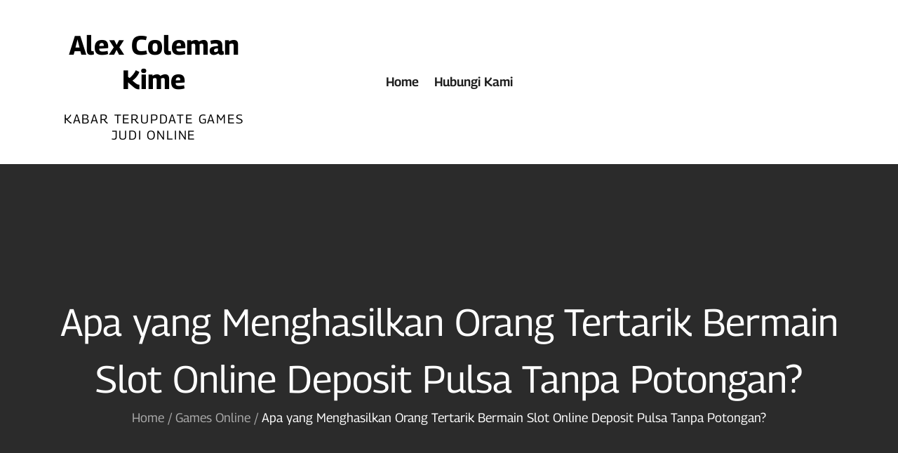

--- FILE ---
content_type: text/css
request_url: https://alex-coleman-kime.com/wp-content/themes/blogood/style.css?ver=6.8.3
body_size: 21778
content:
/*
Theme Name: Blogood
Theme URI: 
Author: Theme Palace
Author URI: https://themepalace.com
Description: Blogood is a functional, convenient, and modern WordPress theme for blogs. It is a bright blog theme with an absolutely stunning design. The theme is so designed that you can showcase your content effortlessly in a visually appealing way. It is fully responsive and works flawlessly on all types of devices like mobiles, tablets, laptops, and computers. The customization is super easy and requires no coding knowledge. It’s ideal for all personal or professional lifestyle bloggers who are looking for stylish designs for their websites.
Requires at least: 5.0
Version: 1.0.0
Requires PHP: 5.6
Tested up to: 6.0
License: GNU General Public License v3 or later
License URI: http://www.gnu.org/licenses/gpl-3.0.html
Text Domain: blogood
Tags: translation-ready, custom-background, theme-options, custom-menu, threaded-comments, featured-images, footer-widgets, right-sidebar, editor-style, full-width-template, two-columns,  grid-layout, custom-colors, custom-header, custom-logo, featured-image-header, blog, portfolio, entertainment

This theme, like WordPress, is licensed under the GPL.
Use it to make something cool, have fun, and share what you've learned with others.

Blogood is based on Underscores http://underscores.me/, (C) 2012-2016 Automattic, Inc.
Underscores is distributed under the terms of the GNU GPL v2 or later.

Normalizing styles have been helped along thanks to the fine work of
Nicolas Gallagher and Jonathan Neal http://necolas.github.com/normalize.css/
*/
/*--------------------------------------------------------------
>>> TABLE OF CONTENTS:
----------------------------------------------------------------
# Preloader
# Normalize
# Typography
# Elements
# Forms
# Navigation
	## Links
	## Menus
# Accessibility
# Alignments
# Clearings
# Widgets
# Content
	## Posts and pages
	## Comments
# Infinite scroll
# Layouts and Titles
# Media
	## Captions
	## Galleries
# Social Icons
# Breadcrumb List
# Homepage Sections
	## Featured Slider
	## About Us Section

# Blog/Archive/Single
# Footer
# Font Family Options
# Responsive

/*--------------------------------------------------------------
# Preloader
--------------------------------------------------------------*/
#loader {
	overflow-x: hidden;
	overflow-y: hidden;
	vertical-align: middle;
	background-color: #fff;
	position:fixed;
	display: table;
	width: 100%;
	top:0;
	height: 100%;
	min-height: 100%;
	z-index:9999;
}

.loader-container {
	position: relative;
	display: table-cell;
	vertical-align: middle;
	z-index: 12;
	text-align:center;
	text-transform: uppercase;
}

.loader-container svg {
	width: 70px;
	height: 70px;
	fill: #1E1E1E;
	-webkit-animation: rotating 2s linear infinite;
	-moz-animation: rotating 2s linear infinite;
	-ms-animation: rotating 2s linear infinite;
	-o-animation: rotating 2s linear infinite;
	animation: rotating 2s linear infinite;
}

@-webkit-keyframes rotating /* Safari and Chrome */ {
  from {
    -webkit-transform: rotate(0deg);
    -o-transform: rotate(0deg);
    transform: rotate(0deg);
  }
  to {
    -webkit-transform: rotate(360deg);
    -o-transform: rotate(360deg);
    transform: rotate(360deg);
  }
}
@keyframes rotating {
  from {
    -ms-transform: rotate(0deg);
    -moz-transform: rotate(0deg);
    -webkit-transform: rotate(0deg);
    -o-transform: rotate(0deg);
    transform: rotate(0deg);
  }
  to {
    -ms-transform: rotate(360deg);
    -moz-transform: rotate(360deg);
    -webkit-transform: rotate(360deg);
    -o-transform: rotate(360deg);
    transform: rotate(360deg);
  }
}
.blog-loader {
    text-align: center;
    margin-top: 50px;
}
.blog-loader svg {
    width: 30px;
    height: 30px;
}
#LBloadmore svg.latest-posts-loader,
.blog-loader svg {
    margin-left: 15px;
    animation: infinitepreloader 1.5s  infinite ease-in-out;
}
@keyframes infinitepreloader {
	100%{transform: rotate(180deg);}
}

#preloader {
	position:relative;
	margin:auto;
	width:100px;
}

#preloader span {
	display:block;
	bottom:0px;
	width: 9px;
	height: 5px;
	background:#fff;
	position:absolute;
	animation: preloader 1.5s  infinite ease-in-out;
}
 
#preloader span:nth-child(2) {
	left:11px;
	animation-delay: .2s;
}
#preloader span:nth-child(3) {
	left:22px;
	animation-delay: .4s;
}
#preloader span:nth-child(4) {
	left:33px;
	animation-delay: .6s;
}
#preloader span:nth-child(5) {
	left:44px;
	animation-delay: .8s;
}

@keyframes preloader {
    0% {height:5px;transform:translateY(0px);background: #1E1E1E;}
    25% {height:30px;transform:translateY(15px);background: #1E1E1E;}
    50% {height:5px;transform:translateY(0px);background: #1E1E1E;}
    100% {height:5px;transform:translateY(0px);background: #1E1E1E;}
}

.backtotop {
    background-color: #FF3C78;
    z-index: 300;
    width: 40px;
    height: 40px;
    line-height: 36px;
    font-size: 18px;
    text-align: center;
    position: fixed;
    bottom: -100px;
    right: 25px;
    cursor: pointer;
	border: 1px solid #FF3C78;
	border-radius: 12px;
    -webkit-transition: all .7s ease-in-out;
    -moz-transition: all .7s ease-in-out;
    -o-transition: all .7s ease-in-out;
    -ms-transition: all .7s ease-in-out;
    transition: all .7s ease-in-out;
    color: #fff;
}
.backtotop:hover {
	background-color: #fff;
}
.backtotop svg {
    display: inline-block;
    vertical-align: middle;
    fill: #fff;
}
.backtotop:hover svg {
	fill: #FF3C78;
}

@-webkit-keyframes colorchange {
	0%   {border-color: #e30048;}
	25%  {border-color: #1E1E1E;}
	50%  {border-color: #9acf0b;}
	75%  {border-color: #a93d7b;}
	100% {border-color: #f1ad02;}
}

@keyframes colorchange {
	0%   {border-color: #e30048;}
	25%  {border-color: #1E1E1E;}
	50%  {border-color: #9acf0b;}
	75%  {border-color: #a93d7b;}
	100% {border-color: #f1ad02;}
}
/*--------------------------------------------------------------
# Normalize
--------------------------------------------------------------*/
html {
	font-family: sans-serif;
	-webkit-text-size-adjust: 100%;
	-ms-text-size-adjust:     100%;
}

body {
	margin: 0;
	font-family: 'Georama', sans-serif;
	font-weight: 400;
}

#page {
    position: relative;
    max-width: 1613px;
    margin: 0px auto;
    background-image: url('assets/uploads/banner.png');
}
.second-design #page {
    position: relative;
    max-width: unset;
    margin: unset;
    background-image: unset;
}

#content {
    position: relative;
}

 .gallery-caption{
 	display: block;
 }

article,
aside,
details,
figcaption,
figure,
footer,
header,
main,
menu,
nav,
section,
summary {
	display: block;
}

audio,
canvas,
progress,
video {
	display: inline-block;
	vertical-align: baseline;
}

audio:not([controls]) {
	display: none;
	height: 0;
}

[hidden],
template {
	display: none;
}

a {
	background-color: transparent;
}

abbr[title] {
	border-bottom: 1px dotted;
}

b,
strong {
	font-weight: bold;
    color: #7b7b7b;
}

dfn {
	font-style: italic;
}

h1 {
	font-size: 52px;
}

h2 {
	font-size: 42px;
}

h3 {
	font-size: 26px;
}

h4 {
	font-size: 20px;
}

h5 {
	font-size: 18px;
}

h6 {
	font-size: 14px;
}

h1,
h2,
h3,
h4,
h5,
h6 {
	clear: both;
	color: #1E1E1E;
	margin: 0;
	line-height: 1.4;
	font-weight: 400;
    font-family: 'Georama', sans-serif;
}

mark {
	background: #ff0;
	color: #1E1E1E;
}

small {
	font-size: 80%;
}

sub,
sup {
	font-size: 75%;
	line-height: 0;
	position: relative;
	vertical-align: baseline;
}

sup {
	top: -0.5em;
}

sub {
	bottom: -0.25em;
}

img {
	border: 0;
}

figure {
	margin: 1em 40px;
}

hr {
	box-sizing: content-box;
	height: 0;
}

pre {
	overflow: auto;
}

code,
kbd,
pre,
samp {
	font-family: monospace, monospace;
	font-size: 1em;
}

button,
input,
optgroup,
select,
textarea {
	color: inherit;
	font: inherit;
	margin: 0;
}

button {
	overflow: visible;
}

button,
select {
	text-transform: none;
}

button,
html input[type="button"],
input[type="reset"],
input[type="submit"] {
	-webkit-appearance: button;
	cursor: pointer;
}

button[disabled],
html input[disabled] {
	cursor: default;
}

button::-moz-focus-inner,
input::-moz-focus-inner {
	border: 0;
	padding: 0;
}

input {
	line-height: normal;
}

input[type="checkbox"],
input[type="radio"] {
	box-sizing: border-box;
	padding: 0;
}

input[type="number"]::-webkit-inner-spin-button,
input[type="number"]::-webkit-outer-spin-button {
	height: auto;
}

input[type="search"]::-webkit-search-cancel-button,
input[type="search"]::-webkit-search-decoration {
	-webkit-appearance: none;
}

fieldset {
	border: 1px solid #c0c0c0;
	margin: 0 2px;
	padding: 0.35em 0.625em 0.75em;
}

legend {
	border: 0;
	padding: 0;
}

textarea {
	overflow: auto;
}

optgroup {
	font-weight: bold;
}

table {
	border-collapse: collapse;
	border-spacing: 0;
}
tbody {
    text-align: left;
}
tr {
    border: 1px solid #ccc;
}
td,
th {
	padding: 10px 25px;
    font-weight: 400;
}

th {
	color: #fff;
}

td#next {
    text-align: right;
}
/*--------------------------------------------------------------
# Typography
--------------------------------------------------------------*/
body,
button,
input,
select,
textarea {
	color: #7c7c7c;
	font-size: 16px;
	font-size: 1rem;
	line-height: 28px;
    word-wrap: break-word;
}
p {
	font-size: 18px;
	margin: 0;
	padding: 10px 0;
	font-family: 'Lato', sans-serif;
}
dfn,
cite,
em,
i {
	font-style: italic;
}

blockquote {
	margin: 0 1.5em;
}

address {
	margin: 0 0 1.5em;
}

pre {
	background: #fff;
	font-family: "Courier 10 Pitch", Courier, monospace;
	font-size: 15px;
	font-size: 0.9375rem;
	line-height: 1.6;
	margin-bottom: 1.6em;
	max-width: 100%;
	overflow: auto;
	padding: 1.6em;
}

code,
kbd,
tt,
var {
	font-family: Monaco, Consolas, "Andale Mono", "DejaVu Sans Mono", monospace;
	font-size: 15px;
	font-size: 0.9375rem;
}

abbr,
acronym {
	border-bottom: 1px dotted #666;
	cursor: help;
}

mark,
ins {
	/*background: #fff9c0;*/
	text-decoration: none;
}

big {
	font-size: 125%;
}

/*--------------------------------------------------------------
# Elements
--------------------------------------------------------------*/
html {
	box-sizing: border-box;
}

*,
*:before,
*:after { /* Inherit box-sizing to make it easier to change the property for components that leverage other behavior; see http://css-tricks.com/inheriting-box-sizing-probably-slightly-better-best-practice/ */
	box-sizing: inherit;
}

body {
	background: #FFBB98; /* Fallback for when there is no custom background color defined. */
	overflow-x: hidden; 
}
body.second-design {
	background-color: #fff;
}
blockquote {
    padding: 21px 25px;
    margin: 30px 0;
    font-size: 22px;
    line-height: 1.5;
}
blockquote.alignright {
    padding-right: 0;
    margin-bottom: 14px;
}
blockquote p:before,
blockquote p:after {
    content: "“";
    display: inline-block;
}
blockquote p:after {
    content: "”";
}
blockquote p {
    margin: 0;
}

hr {
	background-color: #ccc;
	border: 0;
	height: 1px;
	margin-bottom: 1.5em;
}

ul,
ol {
	margin: 0;
    padding-left: 1.5em;
}

ul {
	list-style: disc;
}

ol {
	list-style: decimal;
}

li > ul,
li > ol {
	margin-bottom: 0;
	margin-left: 0.5em;
}

dt {
	font-weight: bold;
    margin-bottom: 1em;
}

dd {
	margin: 0 1.5em 1.5em;
}

img {
	height: auto; /* Make sure images are scaled correctly. */
	max-width: 100%; /* Adhere to container width. */
	vertical-align: middle;
}

figure {
	margin: 1em 0; /* Extra wide images within figure tags don't overflow the content area. */
}

table {
	margin: 0 0 1.5em;
	width: 100%;
    display: inline-block;
    overflow: auto;
}

/*--------------------------------------------------------------
# Forms
--------------------------------------------------------------*/
button,
input[type="button"],
input[type="reset"],
input[type="submit"] {
	border: 1px solid;
	border-color: #ccc #ccc #bbb;
	border-radius: 3px;
	background: #857d7d;
	color: rgba(0, 0, 0, .8);
	font-size: 12px;
	font-size: 0.75rem;
	line-height: 1;
	padding: .6em 1em .4em;
}

button:hover,
input[type="button"]:hover,
input[type="reset"]:hover,
input[type="submit"]:hover {
	border-color: #ccc #bbb #aaa;
}

button:focus,
input[type="button"]:focus,
input[type="reset"]:focus,
input[type="submit"]:focus,
button:active,
input[type="button"]:active,
input[type="reset"]:active,
input[type="submit"]:active {
	border-color: #aaa #bbb #bbb;
	outline: thin dotted;
}

input[type="text"],
input[type="email"],
input[type="url"],
input[type="password"],
input[type="search"],
input[type="number"],
input[type="tel"],
input[type="range"],
input[type="date"],
input[type="month"],
input[type="week"],
input[type="time"],
input[type="datetime"],
input[type="datetime-local"],
input[type="color"],
textarea {
	width: 100%;
	color: #666;
	border: 1px solid #e0e0e0;
	border-radius: 0;
	padding: 10px;
	background-color: #eaedf3;
    border: 1px solid #eaedf3;
}

select {
	border: 1px solid #e0e0e0;
}

input[type="text"]:focus,
input[type="email"]:focus,
input[type="url"]:focus,
input[type="password"]:focus,
input[type="search"]:focus,
input[type="number"]:focus,
input[type="tel"]:focus,
input[type="range"]:focus,
input[type="date"]:focus,
input[type="month"]:focus,
input[type="week"]:focus,
input[type="time"]:focus,
input[type="datetime"]:focus,
input[type="datetime-local"]:focus,
input[type="color"]:focus,
textarea:focus {
	color: #111;
	outline: thin dotted;
}

textarea {
    width: 100%;
}
p.form-submit {
    clear: both;
    display: inline-block;
    position: relative;
}
.comment-notes {
    font-size: 14px;
    font-style: italic;
    font-weight: 600;
    margin-top: 0;
    margin-bottom: 20px;
}
#respond label {
    margin-bottom: 11px;
    display: inline-block;
}
#commentform p {    
    margin-bottom: 21px;
}
#commentform p.comment-form-comment {
    margin-bottom: 0;
}
#commentform p.form-submit {
	margin: 21px 0 0;
	text-align: center;
}
/*--------------------------------------------------------------
# Navigation
--------------------------------------------------------------*/
/*--------------------------------------------------------------
## Links
--------------------------------------------------------------*/
a {
	color: #1E1E1E;
	text-decoration: underline;
}

a:hover,
a:focus,
a:active {
	color: #1E1E1E;
}

a:focus {
	outline: thin dotted;
}
/*--------------------------------------------------------------
## Menus
--------------------------------------------------------------*/
#masthead {
    position: relative;
    top: 0;
    left: 0;
    right: 0;
    width: 100%;
    z-index: 3000;
    -webkit-transition: all 0.3s ease-in-out;
    -moz-transition: all 0.3s ease-in-out;
    -ms-transition: all 0.3s ease-in-out;
    -o-transition: all 0.3s ease-in-out;
    transition: all 0.3s ease-in-out;
}
#masthead .social-icons {
    margin: 10px 0 0;
}
.site-branding-container {
    position: relative;
    padding: 20px 0;
}
.site-branding-container .overlay {
    opacity: 0.5;
}
.site-branding-container .wrapper {
    position: relative;
    z-index: 1;
}
.site-branding {
    text-align: center;
}
.site-branding  {
    margin-top: 10px;
}
.site-branding-wrapper {
	float: left;
    display: flex;
    align-items: center;
    -webkit-transition: all 0.3s ease-in-out;
    -moz-transition: all 0.3s ease-in-out;
    -ms-transition: all 0.3s ease-in-out;
    -o-transition: all 0.3s ease-in-out;
    transition: all 0.3s ease-in-out;
}
.site-logo + #site-identity {
    margin-top: 15px;
}
.site-logo {
    margin-right: 20px;
}
.site-logo {
    max-height: 60px;
    width: auto;
}
.site-title {
    margin: 0;
    line-height: 1.3;
    font-family: 'Georama', sans-serif;
    font-weight: bold;
    font-size: 26px;
    -webkit-transition: all 0.3s ease-in-out;
    -moz-transition: all 0.3s ease-in-out;
    -ms-transition: all 0.3s ease-in-out;
    -o-transition: all 0.3s ease-in-out;
    transition: all 0.3s ease-in-out;
}
.site-title a {
    color: #1E1E1E;
    text-decoration: none;
}
.relative:before, .relative:after {
    content: "";
    display: table;
    clear: both;
}
.site-title a:hover,
.site-title a:focus {
	opacity: 0.8;
	color: #1E1E1E;
}
.site-description {
    margin: 0;
    line-height: 1.3;
    color: #1E1E1E;
    text-transform: uppercase;
    letter-spacing: 0.1em;
    font-family: 'Georama', sans-serif;
}
.main-navigation {
    display: block;
    position: relative;
    float: right;
}
.main-navigation ul.nav-menu li.current-menu-item > a {
	font-weight: 600;
}
.main-navigation ul.nav-menu li.current-menu-item > a,
.main-navigation ul.nav-menu li:hover > a,
.main-navigation ul.nav-menu li:focus > a {
    color: #FF3C78;
}
.main-navigation ul.nav-menu li:hover > svg,
.main-navigation ul.nav-menu li:focus > svg,
.main-navigation li.menu-item-has-children:hover > a > svg,
.main-navigation li.menu-item-has-children:focus > a > svg,
.main-navigation li.menu-item-has-children > a:hover > svg,
.main-navigation li.menu-item-has-children > a:focus > svg,
.main-navigation ul.nav-menu > li.current-menu-item > a > svg {
    fill: #FF3C78;
}
.main-navigation ul ul {
    background-color: #fff;
    text-align: left;
    padding: 0;
}
.main-navigation ul.sub-menu li a {
    padding: 8px 15px;
    color: #1E1E1E;
    border-bottom: 1px solid #eee;
}
.main-navigation ul.sub-menu a:after {
	float: right;
}
.main-navigation ul {
	list-style: none;
	margin: 0;
	padding-left: 0;
}
.main-navigation .social-menu-item ul {
    display: block;
    border: none;
}
.main-navigation .social-menu-item ul li a {
	width: 40px;
    border: 1px solid #d6d6d6;
}
.main-navigation .social-menu-item ul li a:hover,
.main-navigation .social-menu-item ul li a:focus {
	opacity: 0.8;
}
.main-navigation .social-menu-item .social-icons {
    margin: 0;
    padding: 20px 15px 20px 25px;
}
.main-navigation + .social-icons {
	display: block;
}
.main-navigation li {
	position: relative;
}
.main-navigation ul.nav-menu > li > a {
    padding: 18px 9px;
    color: #1E1E1E;
}
.main-navigation ul.nav-menu > li > a.search:hover svg.icon-search,
.main-navigation ul.nav-menu > li > a.search:focus svg.icon-search,
.main-navigation li.search-menu a:hover svg,
.main-navigation li.search-menu a:focus svg,
.main-navigation li.search-menu a.search-active svg {
	fill: #1E1E1E;
}
.main-navigation a:hover,
.main-navigation ul.nav-menu > li > a:hover {
    color: #1E1E1E;
}
.main-navigation a {
    font-weight: 500;
	display: block;
    text-decoration: none;
	color: #1E1E1E;
}
.main-navigation ul.nav-menu li.current-menu-item > a {
	text-transform: uppercase;
	font-weight: 700;
}
.main-navigation ul ul {
	float: left;
	position: absolute;
	top: 100%;
	left: -999em;
	z-index: 99999;
}
.main-navigation .login-register ul,
.main-navigation .social-icons ul,
.main-navigation .header-button ul {
    position: relative;
    float: none;
    left: auto;
    background-color: transparent;
    z-index: 1;
    display: inline-block;
    top: auto;
    box-shadow: unset;
}
.main-navigation li.login-register ul > li:not(:last-child) {
    padding-right: 20px;
}
.cart-count span {
    background-color: #FF3C78;
    position: absolute;
    top: 0px;
    right: -7px;
    width: 15px;
    height: 15px;
    border-radius: 15px;
    font-size: 10px;
    line-height: 15px;
    color: #fff;
    text-align: center;
}
.header-button ul li .btn {
	background-color: unset;
	color: #1E1E1E;
	border-color: #1E1E1E;
	padding: 6px 12px;
	border-radius: 20px;
}
.header-button ul li a:hover,
.header-button ul li a:focus {
	color: #FF3C78;
}
.header-button ul li .btn:hover,
.header-button ul li .btn:focus {
	border-color: #FF3C78;
}
.main-navigation .login-register ul li a,
.main-navigation .header-button ul li a {
	width: unset;
	position: relative;
}
.main-navigation .login-register ul li a:hover svg,
.main-navigation .login-register ul li a:focus svg {
	fill: #FF3C78;
}
.main-navigation .social-icons ul li a {
    width: 40px;
    padding: 0;
}
.main-navigation ul ul ul {
	left: -999em;
	top: 0;
}
.main-navigation ul ul a {
	width: 225px;
}
.main-navigation .current_page_item > a,
.main-navigation .current-menu-item > a,
.main-navigation .current_page_ancestor > a,
.main-navigation .current-menu-ancestor > a {
	color: #1E1E1E;
}
#masthead .search-menu,
.main-navigation .social-icons ul {
	width: 100%;
}
form.search-form {
    width: 100%;
    max-width: 100%;
    position: relative;
}
.main-navigation form.search-form {
    min-width: 320px;
}
#masthead .home-icon > a svg.icon-home {
    width: 24px;
    height: 24px;
    margin-top: -3px;
}
input.search-field {
    height: 50px;
    border-radius: 0;
    padding: 0 50px 0 15px;
    width: 100%;
}
.main-navigation svg.icon-close {
    display: none;
}
#search.hidden-small form.search-form {
    position: absolute;
    left: 0;
    right: 0;
}
svg {
    width: 18px;
    height: 18px;
    display: inline-block;
    vertical-align: middle;
}
.search-menu svg.icon-search {
    fill: #1E1E1E;
}
svg.icon-search,
svg.icon-close {
    width: 16px;
    height: 16px;
    fill: #1E1E1E;
}
.menu-toggle svg.icon-close {
    width: 20px;
    height: 20px;
}
.search-submit svg.icon-search {
    fill: #adadad;
}
.main-navigation form.search-form input {
    background-color: #1E1E1E;
    border-color: #1E1E1E;
    color: #1E1E1E;
    font-weight: 400;
}
.main-navigation svg.icon-down {
    width: 14px;
    height: 14px;
    margin-left: 5px;
    fill: #7b7b7b;
}
.main-navigation .sub-menu svg {
    width: 12px;
    height: 12px;
    fill: #7b7b7b;
    position: absolute;
    right: 15px;
    top: 17px;
    -webkit-transform: rotate(-90deg);
    -moz-transform: rotate(-90deg);
    -ms-transform: rotate(-90deg);
    -o-transform: rotate(-90deg);
    transform: rotate(-90deg);
}
#site-menu #search {
    display: none;
}
#search-menu {
	display: none;
}
#search-menu .icon-close,
#search-menu.active .icon-search,
.search-menu .icon-close,
.search-menu.active .icon-search {
    display: none;
}
#search-menu.active .icon-close,
.search-menu.active .icon-close {
	display: inline-block;
}
#search-menu button .icon-search,
.search-menu button .icon-search,
#search-menu.active button .icon-search,
.search-menu.active button .icon-search {
	display: inline-block;
}
#search-menu input[type="search"] {
	padding-left: 40px;
    border-radius: 4px;
    min-height: 40px;
    height: auto;
    background-color: #efefef;
    border-color: #efefef;
    padding: 5px 15px 0px 40px;
}
#search-menu form.search-form button.search-submit {
	min-height: 40px;
	height: auto;
}
.menu-toggle{
	float: right;
    border-radius: 0;
    min-height: 50px;
    line-height: 50px;
    display: block;
    position: relative;
    background: transparent;
    border: none;
    display: -webkit-box;
    display: -ms-flexbox;
    display: flex;
    align-items: center;
    justify-content: center;
}
.secondary-menu-toggle {
	position: absolute;
    left: 0;
    top: 0;
    z-index: 3;
}
.secondary-menu-toggle svg {
    width: 20px;
    height: 20px;
    margin-left: auto;
    margin-right: auto;
}
.secondary-menu-toggle svg.icon-close {
    display: none;
    fill: #1E1E1E;
    width: 16px;
    height: 16px;
}
.secondary-menu-toggle.active svg.icon-menu-bar {
	display: none;
}
.secondary-menu-toggle.active svg.icon-close {
	display: block;
}
#site-menu .menu-toggle.active svg {
    -webkit-transform: rotate(-180deg);
    -moz-transform: rotate(-180deg);
    -ms-transform: rotate(-180deg);
    -o-transform: rotate(-180deg);
    transform: rotate(-180deg);
}
.menu-label {
    text-transform: uppercase;
    color: #1E1E1E;
    padding: 3px 0 0 10px;
    font-weight: bold;
    font-family: 'Georama', sans-serif;
    display: none;
}
#top-navigation .wrapper {
	position: relative;
}
#top-navigation {
	border-top: 1px solid #0000002e;
	border-bottom: 1px solid #0000002e;
}
.main-navigation form.search-form button.search-submit:focus {
	outline: thin dotted #1E1E1E;
}
svg.icon-menu {
    fill: #1E1E1E;
    vertical-align: baseline;
    width: 30px;
    height: 30px;
}
svg.icon-close,
.menu-toggle.active svg.icon-menu {
    display: none;
}
.menu-toggle.active svg.icon-close {
	display: block;
}
button.dropdown-toggle {
    padding: 0;
    position: absolute;
    top: 0;
    right: 0;
    background-color: transparent;
    border: none;
    width: 45px;
    height: 57px;
    line-height: 62px;
}
.main-navigation .dropdown-toggle.active > svg {
    -webkit-transform: rotate(180deg);
    -moz-transform: rotate(180deg);
    -ms-transform: rotate(180deg);
    -o-transform: rotate(180deg);
    transform: rotate(180deg);
    -webkit-transform-origin: 50% 50%;
    -moz-transform-origin: 50% 50%;
    -ms-transform-origin: 50% 50%;
    -o-transform-origin: 50% 50%;
    transform-origin: 50% 50%;
}
.menu-overlay {
    -webkit-transition: 0.5s ease-in-out;
    -moz-transition: 0.5s ease-in-out;
    -ms-transition: 0.5s ease-in-out;
    -o-transition: 0.5s ease-in-out;
    transition: 0.5s ease-in-out;
}
.menu-overlay.active {
    background-color: #1E1E1E;
    position: absolute;
    left: 0;
    top: 0;
    width: 100%;
    height: 100%;
    opacity: 0.8;
    z-index: 3;
}
.site-main .comment-navigation,
.site-main .posts-navigation,
.site-main .post-navigation {
	margin: 0;
	overflow: hidden;
}

.comment-navigation .nav-previous,
.posts-navigation .nav-previous,
.post-navigation .nav-previous {
	float: left;
	width: 50%;
	position: relative;
}

.comment-navigation .nav-next,
.posts-navigation .nav-next,
.post-navigation .nav-next {
	float: right;
	text-align: right;
	width: 50%;
	position: relative;
}
.navigation.post-navigation, 
.navigation.posts-navigation {
    margin-top: 30px;
    padding: 23px 20px;
    background-color: #eaedf3;
    border: 1px solid #eaedf3;
    float: left;
    width: 100%;
    margin-bottom: 44px;
}
.post-navigation a, 
.posts-navigation a {
    font-weight: 500;
    color: #1E1E1E;
}
.post-navigation a:hover, 
.posts-navigation a:hover,
.post-navigation a:focus, 
.posts-navigation a:focus {
	color: #ff3c78;
}
.post-navigation, 
.posts-navigation {
    padding: 0;
    position: relative;
}
.pagination .page-numbers {
    border: 1px solid #ddd;
}
.pagination .page-numbers,
.pagination .page-numbers.dots:hover,
.pagination .page-numbers.dots:focus {
    text-align: center;
    line-height: 35px;
    width: 35px;
    height: 35px;
    display: inline-block;
    margin-right: 5px;
    color: #1E1E1E;
    background-color: #fff;
    text-decoration: unset;
}
.pagination .page-numbers.current,
.pagination .page-numbers:hover,
.pagination .page-numbers:focus {
    color: #fff;
    background-color: #1E1E1E;
    border-color: #1E1E1E;
}
.pagination .prev.page-numbers svg,
.pagination .next.page-numbers svg {
    display: inline-block;
    vertical-align: middle;
    -webkit-transform: rotate(-90deg);
    -moz-transform: rotate(-90deg);
    -ms-transform: rotate(-90deg);
    -o-transform: rotate(-90deg);
    transform: rotate(-90deg);
    width: 12px;
    height: 12px;
}
.pagination .next.page-numbers svg {
	-webkit-transform: rotate(90deg);
    -moz-transform: rotate(90deg);
    -ms-transform: rotate(90deg);
    -o-transform: rotate(90deg);
    transform: rotate(90deg);
}
.prev.page-numbers svg,
.next.page-numbers svg {
    fill: #cecece;
}
.nav-previous span {
    padding-left: 38px;
    float: left;
    text-align: left;
}
.nav-next span {
    padding-right: 38px;
    float: right;
    text-align: right;
}
.navigation .nav-previous svg {
    transform: rotate(270deg);
    position: absolute;
    top: 3px;
    left: 0;
}
.navigation .nav-next svg {
    position: absolute;
    top: 3px;
    right: 0;
    transform: rotate(90deg);
}
.post-navigation span,
.posts-navigation span {
    display: table;
    font-size: 18px;
}
span.border-line {
    border: 1px solid #d9d9d9;
    width: 100%;
    display: inline-block;
    margin: 30px 0;
}
.outer-content .icon-close {
	position: absolute;
    right: 15%;
    display: block;
    width: 14px;
    height: 14px;
}
.outer-content {
    display: flex;
    align-items: center;
    position: relative;
    justify-content: center;
    background-color: #ffbb98;
}
/*--------------------------------------------------------------
# Accessibility
--------------------------------------------------------------*/
/* Text meant only for screen readers. */
.screen-reader-text {
	clip: rect(1px, 1px, 1px, 1px);
	position: absolute !important;
	height: 1px;
	width: 1px;
	overflow: hidden;
	word-wrap: normal !important; /* Many screen reader and browser combinations announce broken words as they would appear visually. */
}

.screen-reader-text:focus {
	background-color: #f1f1f1;
	border-radius: 3px;
	box-shadow: 0 0 2px 2px rgba(0, 0, 0, 0.6);
	clip: auto !important;
	color: #21759b;
	display: block;
	font-size: 14px;
	font-size: 0.875rem;
	font-weight: bold;
	height: auto;
	left: 5px;
	line-height: normal;
	padding: 15px 23px 14px;
	text-decoration: none;
	top: 5px;
	width: auto;
	z-index: 100000; /* Above WP toolbar. */
}

/* Do not show the outline on the skip link target. */
#content[tabindex="-1"]:focus {
	outline: 0;
}

/*--------------------------------------------------------------
# Alignments
--------------------------------------------------------------*/
.alignleft {
	display: inline;
	float: left;
	margin-right: 1.5em;
}

.alignright {
	display: inline;
	float: right;
	margin-left: 1.5em;
}

.aligncenter {
	clear: both;
	display: block;
	margin-left: auto;
	margin-right: auto;
}

/*--------------------------------------------------------------
# Clearings
--------------------------------------------------------------*/
.clear:before,
.clear:after,
.entry-content:before,
.entry-content:after,
.comment-content:before,
.comment-content:after,
.site-header:before,
.site-header:after,
.site-content:before,
.site-content:after,
.site-footer:before,
.site-footer:after,
.footer-widgets-area:before,
.footer-widgets-area:after,
.wrapper:before,
.wrapper:after,
.widget:before,
.widget:after,
.widget_recent_news.col-2 > ul > li:before,
.widget_recent_news.col-2 > ul > li:after,
#most-read > ul > li:before,
#most-read > ul > li:after,
.widget_posts_filter .tab-content > ul > li:before,
.widget_posts_filter .tab-content > ul > li:after {
	content: "";
	display: table;
	table-layout: fixed;
}

.clear:after,
.entry-content:after,
.comment-content:after,
.site-header:after,
.site-content:after,
.site-footer:after,
.footer-widgets-area:before,
.footer-widgets-area:after,
.wrapper:before,
.wrapper:after,
.widget:before,
.widget:after,
.widget_recent_news.col-2 > ul > li:before,
.widget_recent_news.col-2 > ul > li:after,
#most-read > ul > li:before,
#most-read > ul > li:after,
.widget_posts_filter .tab-content > ul > li:before,
.widget_posts_filter .tab-content > ul > li:after {
	clear: both;
}

/*--------------------------------------------------------------
# Widgets
--------------------------------------------------------------*/
.widget {
	margin: 0 0 20px;
}
.widget:last-child {
    margin-bottom: 0;
}

/* Make sure select elements fit in widgets. */
.widget select {
	max-width: 100%;
    background-color: #efefef;
    padding: 10px;
    border: none;
    width: 100%;
    max-width: 300px;
}
select:focus {
    outline: thin dotted;
}

.widget input {
    height: 40px;
    border-radius: 0;
    padding: 0 15px;
    border: none;
    background-color: #d1d1d1;
}

form.search-form button.search-submit {
    padding: 0;
    height: 45px;
    line-height: 30px;
    position: absolute;
    right: 0;
    top: 0;
    border: none;
    width: 45px;
    border-radius: 0;
}
.widget_search form.search-form .search-submit {
    width: auto;
    color: #fff;
    background-color: #1E1E1E;
    left: auto;
    right: 0;
    font-size: 14px;
    height: 40px;
    width: 40px;
    line-height: 10px;
}
.widget_search form.search-form .search-submit:hover,
.widget_search form.search-form .search-submit:focus {
	background-color: #1E1E1E;
	color: #fff;
}
.widget_search form.search-form .search-submit svg {
	fill: #fff;
	width: 14px;
    height: 14px;
}
.widget_search form.search-form .search-submit:hover svg,
.widget_search form.search-form .search-submit:focus svg {
	fill: #fff;
}
.widget_search form.search-form input {
	border: none;
}
.widget_search form.search-form input {
    padding: 0 55px 0 15px;
    height: 40px;
    background-color: #eaedf3;
}
form.search-form {
    position: relative;
}

form.search-form input {
    width: 100%;
    padding: 0px 40px 0px 15px;
    font-weight: 300;
    min-width: 280px;
    height: 45px;
    background: #fff;
}
.scoial-icons svg.icon-close {
	width: 15px;
	height: 15px;
}
#wp-calendar tbody td {
    text-align: center;
}

#wp-calendar caption {
    margin-bottom: 15px;
}

.widget-title,
.widget_block h2 {
    font-size: 22px;
    /*margin: 0 0 16px;*/
}

.widget li:not(:last-child) {
    margin-bottom: 8px;
}

.widget_instagram ul {
    list-style: none;
    margin: 0 -5px;
    padding: 0;
}
.widget_instagram li {
	margin: 0;
	padding: 0 8px;
}
.widget.widget_instagram li:not(:last-child),
#colophon .footer-widgets-area .widget.widget_instagram li:not(:last-child) {
    margin-bottom: 20px;
}
.widget_instagram .col-1 li {
	width: 100%;
	float: none;
}
.widget_instagram .col-2 li {
	width: 50%;
	float: left;
}
.widget_instagram .col-3 li {
	width: 50%;
	float: left;
}
.widget_instagram .col-4 li {
	width: 25%;
	float: left;
}
.widget_instagram .col-5 li {
	width: 20%;
	float: left;
}
.widget_instagram .col-6 li {
	width: 16.66%;
	float: left;
}
.widget_instagram li img {
	width: 100%;
	border-radius: 12px;
	object-fit: cover;
}
div#instagram-01 {
    float: left;
    margin-top: 56px;
}
#instagram-01 svg.icon-instagram {
    margin-right: 12px;
    fill: #fff;
}
.widget_instagram button[type="submit"]:hover,
.widget_instagram button[type="submit"]:focus {
	background-color: #1E1E1E;
    border-color: #1E1E1E;
    color: #fff;
}
.widget_instagram button[type="submit"] {
    padding: 10px 35px;
    font-size: 18px;
    font-weight: bold;
    display: inline-block;
    line-height: 28px;
    text-align: center;
    background-color: #1E1E1E;
    border: 2px solid #1E1E1E;
    border-radius: 12px;
    color: #fff;
    text-decoration: none;
    width: 100%;
    margin-top: 10px;
    font-family: 'Georama', sans-serif;
    -webkit-transition: all 0.3s ease-in-out;
    -moz-transition: all 0.3s ease-in-out;
    -ms-transition: all 0.3s ease-in-out;
    -o-transition: all 0.3s ease-in-out;
    transition: all 0.3s ease-in-out;
}
.widget.widget_archive li {
	text-align: right;
}
.widget.widget_archive li a {
	float: left;
}
.widget-title,
.widget_block h2,
.widgettitle {
	/*margin: 0 0 25px;*/
    font-weight: 700;
    font-size: 26px;
    color: #1E1E1E;
}
#secondary .widget,
#secondary-sidebar .widget {
    margin-bottom: 30px;
}
#secondary ul li a:hover,
#secondary ul li a:focus {
	color: #FF3C78;
}
input[type="submit"] {
    padding: 10px 30px;
    font-size: 14px;
    line-height: 26px;
    display: inline-block;
    text-transform: uppercase;
    border: none;
    background-color: #1E1E1E;
    color: #fff;
    position: relative;
    text-align: center;
    font-family: 'Georama', sans-serif;
    font-weight: 500;
    letter-spacing: 0.05em;
    -webkit-transition: all 0.3s ease-in-out;
    -moz-transition: all 0.3s ease-in-out;
    -ms-transition: all 0.3s ease-in-out;
    -o-transition: all 0.3s ease-in-out;
    transition: all 0.3s ease-in-out;
}
input[type="submit"]:hover,
input[type="submit"]:focus {
	background-color: #ff3c78;
    color: #fff;
}
.jetpack_subscription_widget form {
    position: relative;
    max-width: 500px;
    margin: 0 auto;
}
.jetpack_subscription_widget input[type="email"] {
    width: 100%;
    min-height: 65px;
    padding: 2px 168px 0 30px;
    background-color: #F5F5F5;
    border-radius: 15px;
    color: #1E1E1E;
}
.jetpack_subscription_widget input[type="submit"] {
    padding: 10px 25px;
    font-size: 18px;
    line-height: 26px;
    display: inline-block;
    border-radius: 15px;
    background-color: #FF3C78;
    border: 1px solid #FF3C78;
    text-transform: none;
    font-weight: 600;
}
#subscribe-now button[type="submit"] {
    padding: 14px 28px;
    font-size: 18px;
    font-weight: 600;
    display: inline-block;
    line-height: 28px;
    text-align: center;
    background-color: #1E1E1E;
    border: 2px solid #1E1E1E;
    border-radius: 12px;
    color: #fff;
    text-decoration: none;
    font-family: 'Georama', sans-serif;
    -webkit-transition: all 0.3s ease-in-out;
    -moz-transition: all 0.3s ease-in-out;
    -ms-transition: all 0.3s ease-in-out;
    -o-transition: all 0.3s ease-in-out;
    transition: all 0.3s ease-in-out;
}
#subscribe-now button[type="submit"]:hover ,
#subscribe-now button[type="submit"] :focus {
	background: #1E1E1E;
	border-color: #1E1E1E;
} 
.jetpack_subscription_widget input[type="submit"]:hover,
.jetpack_subscription_widget input[type="submit"]:focus {
	background-color: #1E1E1E;
	border-color: #1E1E1E;
}
.jetpack_subscription_widget #subscribe-text {
    display: inline-block;
    margin-bottom: 10px;
}
.jetpack_subscription_widget #subscribe-submit {
    display: inline-block;
    margin: 0;
    position: absolute;
    bottom: 5px;
    right: 32px;
}
.jetpack_subscription_widget input[type="submit"]:after {
	content: "";
	background-image: url('assets/images/right-arrow.svg');
    width: 16px;
    height: 16px;
    display: inline-block;
    opacity: 1;
    background-size: contain;
    background-repeat: no-repeat;
    -webkit-filter: brightness(0) invert(1);
    -moz-filter: brightness(0) invert(1);
    -ms-filter: brightness(0) invert(1);
    -o-filter: brightness(0) invert(1);
    filter: brightness(0) invert(1);
}

#subscribe-now.section-header {
    padding: 20px 34px;
    text-align: center;
}
div#sponser {
    text-align: center;
    margin-top: 26px;
}
#sponser article {
    float: left;
    width: 33.33%;
}
#subscribe-email label {
    margin-bottom: 7px;
    display: inline-block;
    width: 100%;
}
.widget_popular_post ul,
.widget_latest_post ul,
.widget_featured_post ul {
    padding: 0;
    margin: 0;
    list-style: none;
    clear: both;
    display: table;
}
.widget.widget_popular_post ul li,
.widget.widget_latest_post ul li,
.widget.widget_featured_post ul li {
    clear: both;
    margin-bottom: 20px;
    display: inline-block;
    width: 100%;
}
.widget.widget_popular_post ul li:last-child,
.widget.widget_latest_post ul li:last-child,
.widget.widget_featured_post ul li:last-child {
	margin-bottom: 0;
	padding-bottom: 0;
	border-bottom: none;
}
.widget_popular_post h3,
.widget_latest_post h3,
.widget_featured_post h3 {
    font-size: 16px;
    line-height: 1.5;
    display: table-row;
    letter-spacing: 0.01em;
}
.widget_popular_post h3 a,
.widget_latest_post h3 a,
.widget_featured_post h3 a {
	display: block;
}
#secondary .widget_popular_post h3 a,
#secondary .widget_latest_post h3 a,
#secondary .widget_featured_post h3 a {
	font-weight: 600;
}
.widget_popular_post time,
.widget_latest_post time,
.widget_featured_post time {
    display: table-row;
    font-weight: 500;
}
.widget_popular_post h3 a,
.widget_popular_post a:hover time,
.widget_popular_post a:focus time,
.widget_latest_post h3 a,
.widget_latest_post a:hover time,
.widget_latest_post a:focus time,
.widget_featured_post h3 a,
.widget_featured_post a:hover time,
.widget_featured_post a:focus time {
    color: #1E1E1E;
}
.widget_popular_post h3 a:hover,
.widget_popular_post h3 a:focus,
.widget_popular_post a:hover time,
.widget_popular_post a:focus time,
.widget_latest_post h3 a:hover,
.widget_latest_post h3 a:focus,
.widget_latest_post a:hover time,
.widget_latest_post a:focus time,
.widget_featured_post h3 a:hover,
.widget_featured_post h3 a:focus,
.widget_featured_post a:hover time,
.widget_featured_post a:focus time {
	color: #1E1E1E;
}
.widget_popular_post a time,
.widget_popular_post time,
.widget_latest_post a time,
.widget_latest_post time,
.widget_featured_post a time,
.widget_featured_post time {
    color: #1E1E1E;
    font-family: 'Georama', sans-serif;
}
.widget_popular_post img,
.widget_latest_post img,
.widget_featured_post img {
    max-width: 95px;
    width: 95px;
    height: 95px;
    float: left;
    margin-right: 14px;
}
.textwidget img {
    margin-bottom: 25px;
    display: block;
}
.widget.widget_text .btn {
	margin-top: 20px;
}
.textwidget a,
#subscribe-text a {
    line-height: 1.5;
    display: inline-block;
    font-weight: 400;
}

#secondary .jetpack_subscription_widget input[type="email"] {
    height: 50px;
    min-height: auto;
    background-color: #fff;
    border-color: #fff;
    padding: 15px 18px;
}
#secondary .jetpack_subscription_widget input[type="submit"] {
    position: relative;
    margin: auto;
    min-height: 50px;
    border-radius: 0;
    background-color: #1E1E1E;
    min-width: 151px;
    margin: 0;
    text-transform: uppercase;
}
#secondary .jetpack_subscription_widget input[type="submit"]:hover,
#secondary .jetpack_subscription_widget input[type="submit"]:focus {
	background-color: #1E1E1E;
}
#secondary p#subscribe-email {
    margin-top: 0;
}
#secondary .widget .social-icons {
    text-align: center;
    margin-top: -10px;
}
#secondary .widget .social-icons li a:hover svg,
#secondary .widget .social-icons a:focus svg {
	fill: #fff;
}
#secondary .widget ul,
#secondary-sidebar .widget ul,
#trending-post ul {
	list-style: none;
	margin: 0;
	padding: 0;
}
.widget svg {
	fill: #1E1E1E;
}
#secondary ul li,
#secondary-sidebar ul li,
#trending-post ul li {
    font-weight: 600;
    font-family: 'Georama', sans-serif;
}
#secondary ul li a,
#secondary-sidebar ul li a {
	text-decoration: unset;
}
.widget_recent_news ul li img,
.widget_posts_filter ul li img {
    object-fit: cover;
    float: right;
    border-radius: 12px;
}
.widget_recent_news ul li > a,
.widget_posts_filter ul li > a{
    float: right;

} 

.widget_recent_news ul li .entry-container,
.widget_posts_filter ul li .entry-container {
	padding-right: 15px;
	display: table-cell;
}
.widget_recent_news .entry-title,
#most-read .entry-title,
.widget_posts_filter .entry-title {
	font-size: 16px;
	margin-bottom: 0;
}
#secondary .post-categories a:hover,
#secondary-sidebar .post-categories a:hover,
#secondary .post-categories a:focus,
#secondary-sidebar .post-categories a:focus {
	color: #1E1E1E;
}
.widget_recent_news ul.post-categories,
.widget_recent_news .cat-links li,
.widget_recent_news .entry-meta {
    line-height: 1;
}
.widget_recent_news > ul > li:not(:last-child),
.widget_posts_filter > ul > li:not(:last-child) {
	margin-bottom: 30px;
}
.widget_recent_news .entry-meta {
	margin-bottom: 8px;
}
#most-read ul li .entry-container .entry-meta {
    margin-top: 7px;
}
.widget_posts_filter .widget-title span:not(:last-child):after {
    content: "|";
    /*margin: 0 7px;*/
}
.widget_posts_filter .widget-title span {
	cursor: pointer;
}
.widget_posts_filter .widget-title span.active {
	color: #1E1E1E;
}
.tab-content {
	display: none;
}
.tab-content.active {
	display: block;
}
#secondary ul.post-categories li {
	display: inline;
}
/*--------------------------------------------------------------
# Content
--------------------------------------------------------------*/
.grid-layout {
	float: left;
	width: 100%;
    position: relative;
}

/*--------------------------------------------------------------
## Posts and pages
--------------------------------------------------------------*/
.sticky {
	display: block;
}
.hentry {
	margin: 0;
}

.updated:not(.published) {
	display: none;
}

.single .byline,
.group-blog .byline {
	display: inline;
}

.page-content,
.entry-content,
.entry-summary {
	margin: 0;
}
.page-links {
	clear: both;
	margin: 0 0 1.5em;
}
nav.navigation.pagination {
    margin-top: 50px;
    clear: both;
    display: inline-block;
    width: 100%;
    text-align: left;
}
.navigation.pagination svg {
    fill: #1E1E1E;
    width: 16px;
    height: 16px;
    position: relative;
    top: -2px;
}
.navigation.pagination a:hover svg,
.navigation.pagination a:focus svg {
	fill: #fff;
}
.navigation.posts-navigation svg, 
.navigation.post-navigation svg {
    width: 20px;
    height: 20px;
    fill: #1E1E1E;
    display: inline-block;
    vertical-align: middle;
}
.navigation.posts-navigation a:hover svg, 
.navigation.post-navigation a:hover svg,
.navigation.posts-navigation a:focus svg, 
.navigation.post-navigation a:focus svg {
	fill: #ff3c78;
}
.navigation.posts-navigation svg.icon-left, 
.navigation.post-navigation svg.icon-left {
	margin-right: 20px;
}
.navigation.posts-navigation svg.icon-right, 
.navigation.post-navigation svg.icon-right {
	margin-left: 20px;
}
.single-post .site-main .comment-navigation, 
.single-post .site-main .posts-navigation, 
.single-post .site-main .post-navigation {
	margin-bottom: 0;
}
.post-navigation .previous-article span span,
.posts-navigation .previous-article span span,
.post-navigation .next-article span span,
.posts-navigation .next-article span span {
    display: block;
}
.post-navigation span.previous-article b,
.post-navigations span.previous-article b,
.post-navigation span.next-article b,
.post-navigations span.next-article b {
    font-size: 22px;
    font-weight: 600;
    margin-bottom: 10px;
    display: inline-block;
    width: 100%;
}
.post-navigation span.previous-article,
.post-navigations span.previous-article {
    display: table;
}
.no-sidebar-content #hero-posts {
    max-width: 900px;
}
/*--------------------------------------------------------------
## Comments
--------------------------------------------------------------*/
.comment-content a {
	word-wrap: break-word;
}

.bypostauthor {
	display: block;
}

#reply-title,
.comments-title {
    font-size: 42px;
    margin: 0;
}
.comments-title,
#reply-title {
	margin-bottom: 43px;
	font-size: 42px;
	font-weight: 600;
}
.post-categories {
    list-style: none;
    padding-left: 0;
}
.post-categories li {
    display: inline-block;
    vertical-align: middle;
}
.post-categories li:last-child {
	margin-right: 0;
}
.post-categories a,
.posted-on a,
.cat-links a {
    color: #FF3C78;
    font-size: 14px;
    font-weight: 600;
    font-family: 'Lato', sans-serif;
    font-size: 18px;
    line-height: 35px;
    text-decoration: unset;
}
.posted-on a {
	color: #1E1E1E;
	font-weight: 400;
}
.post-categories a:hover,
.post-categories a:focus {
	color: #1E1E1E;
}
.posted-on a:hover,
.posted-on a:focus {
    color: #1E1E1E;
}
ol.comment-list {
    padding: 0;
    margin: 0 0 10px;
    list-style: none;
}
#comments ol {
    list-style: none;
    margin-left: 0;
    padding: 0;
}
#comments ol.comment-list {
	position: relative;
    overflow: hidden;
}
#comments ol.children {
    margin-left: 90px;
}
.says {
    display: none;
}
.comment-meta img {
    width: 60px;
    height: 60px;
    float: left;
    border-radius: 50%;
    margin-right: 20px;
}
#comments time:before {
    display: none;
}
.comment-body {
    position: relative;
}
.reply {
    padding-left: 80px;
    display: inline-block;
    margin-top: 3px;
}
#comments article {
    margin-bottom: 30px;
    clear: both;
}
.comment-meta .fn {
    margin-left: 20px;
    margin-top: 18px;
}
.comment-content {
    margin-bottom: 13px;
    margin-top: -45px;
    margin-left: 80px;
    padding: 55px 20px 20px;
    background-color: #eaedf3;
    border: 1px solid #eaedf3;
}
#comments ol.comment-list > li:last-child article:last-child,
#comments ol.comment-list > li:last-child {
	border-bottom: none;
}
#comments ol.comment-list > li:first-child {
    padding-top: 0;
}
#comments ol.comment-list > li {
    margin-bottom: 30px;
}
#comments ol.comment-list > li article:last-child .reply {
	border-bottom: none;
    padding-bottom: 0;
}
.reply a {
    display: inline-block;
    border-radius: 0;
    color: #fff;
    position: relative;
    font-size: 16px;
    background-color: #1E1E1E;
    padding: 5px 20px;
    -webkit-transition: all 0.3s ease-in-out;
    -moz-transition: all 0.3s ease-in-out;
    -ms-transition: all 0.3s ease-in-out;
    -o-transition: all 0.3s ease-in-out;
    transition: all 0.3s ease-in-out;
    text-decoration: unset;
}
.reply a:hover,
.reply a:focus {
	background-color: #ff3c78;
    color: #fff;
}
.comment-meta .url,
.comment-meta .fn {
    display: inline-block;
    color: #1E1E1E;
    font-size: 18px;
    margin-right: 5px;
    font-weight: 600;
    text-decoration: unset;
}

.comment-meta .url:hover,
.comment-meta .url:focus,
.comment-metadata a,
.comment-metadata a time {
	color: #ff3c78;
}
.comment-metadata a,
.comment-metadata a time {
    color: #1E1E1E;
    text-decoration: unset;
    font-weight: 600;
}
.comment-metadata a:hover,
.comment-metadata a:focus,
.comment-metadata a:hover time,
.comment-metadata a:focus time {
	color: #ff3c78;
}
.comment-metadata {
    display: inline-block;
    margin-left: -5px;
    color: #1E1E1E;
    float: right;
    margin-top: -35px;
}
.comment-content p {
    margin-bottom: 0;
}
#comments {
    margin-top: 40px;
}
.comment-wrap {
    background-color: #fff;
    padding: 20px;
    margin-left: 80px;
}
/*--------------------------------------------------------------
# Infinite scroll
--------------------------------------------------------------*/
/* Globally hidden elements when Infinite Scroll is supported and in use. */
.infinite-scroll .posts-navigation, /* Older / Newer Posts Navigation (always hidden) */
.infinite-scroll.neverending .site-footer { /* Theme Footer (when set to scrolling) */
	display: none;
}

/* When Infinite Scroll has reached its end we need to re-display elements that were hidden (via .neverending) before. */
.infinity-end.neverending .site-footer {
	display: block;
}

/*--------------------------------------------------------------
# Layouts and titles
--------------------------------------------------------------*/
section {
	position: relative;
}
/*.relative {
	display: block;
	position: relative;
}
.relative:before,
.relative:after {
	content: "";
	display: table;
	clear: both;
}*/
.page-section {
	padding: 50px 0;
}

.entry-content {
	margin-top: 0;
}
.wrapper {
    width: 90%;
    max-width: 1200px;
    margin: 0 auto;
    padding-left: 15px;
    padding-right: 15px;
}
 .entry-title {
    font-size: 28px;
    font-weight: 700;
    margin: 0 0 16px;
    color: #1E1E1E;
    word-wrap: break-word;
}
.entry-title a {
	color: #1E1E1E;
	text-decoration: unset;
}
.entry-title a:hover,
.entry-title a:focus {
	color: #FF3C78;
}
.section-header {
    margin: 0 0 36px;
}
/* .section-header,
.widget-header {
    position: relative;
    overflow: hidden;
} */
.section-title {
    font-size: 34px;
    font-weight: 700;
    display: inline-block;
}
p.section-subtitle {
	color: #FF3C78;
	font-weight: 600;
}
.widget-title,
.widget_block h2 {
	padding-right: 15px;
    display: inline-block;
    /*margin: 0 0 58px;*/
}
.post-thumbnail-link {
    position: absolute;
    top: 0;
    left: 0;
    width: 100%;
    height: 100%;
}
.overlay {
    background-color: #1E1E1E;
    position: absolute;
    top: 0;
    left: 0;
    width: 100%;
    height: 100%;
    opacity: 0.4;
}
.align-left {
    text-align: left;
}
.align-center {
    text-align: center;
}
.align-right {
    text-align: right;
}
.btn {
	padding: 14px 30px;
	font-size: 18px;
	line-height: 26px;
	display: inline-block;
	border-radius: 15px;
	border: none;
	background-color: #FF3C78;
	border: 1px solid #FF3C78;
	color: #fff;
	position: relative;
	text-align: center;
	text-decoration: none;
	font-family: 'Georama', sans-serif;
	font-weight: 600;
	letter-spacing: 0.05em;
	-webkit-transition: all 0.3s ease-in-out;
	-moz-transition: all 0.3s ease-in-out;
	-ms-transition: all 0.3s ease-in-out;
	-o-transition: all 0.3s ease-in-out;
	transition: all 0.3s ease-in-out;
}
.btn:hover,
.btn:focus {
	background-color: #1E1E1E;
	border-color: #1E1E1E;
    color: #fff;
}
#infinite-handle {
    text-align: center;
    margin-bottom: 30px;
}
/*--------------------------------------------------------------
# Media
--------------------------------------------------------------*/
.page-content .wp-smiley,
.entry-content .wp-smiley,
.comment-content .wp-smiley {
	border: none;
	margin-bottom: 0;
	margin-top: 0;
	padding: 0;
}

/* Make sure embeds and iframes fit their containers. */
embed,
iframe,
object {
	max-width: 100%;
}

/*--------------------------------------------------------------
## Captions
--------------------------------------------------------------*/
.wp-caption {
	margin-bottom: 1.5em;
	max-width: 100%;
}

.wp-caption img[class*="wp-image-"] {
	display: block;
	margin-left: auto;
	margin-right: auto;
}

.wp-caption .wp-caption-text {
	margin: 0.8075em 0;
}

.wp-caption-text {
	text-align: center;
}


/*--------------------------------------------------------------
## Social Icons
--------------------------------------------------------------*/
.social-icons li {
    display: inline-block;
    height: auto;
    text-align: center;
    position: relative;
    list-style: none;
}
.footer-widgets-area .widget .social-icons li {
	display: inline-block;
    width: auto;
}
.social-icons,
.social-icons ul {
    margin: 0;
    padding: 5px 0;
}
.social-icons li a {
    background-color: transparent;
    display: block;
}
.social-icons li a {
    line-height: 40px;
    width: 40px;
    height: 40px;
    border-radius: 50%;
}
.read-story a {
    border-bottom: 1.25px solid #1E1E1E;
    padding-bottom: 5px;
    color: #1E1E1E;
    font-size: 18px;
    font-weight: 600;
    font-family: 'Georama', sans-serif;
}
/*--------------------------------------------------------------
## Social Icons Hover Color
--------------------------------------------------------------*/
.social-icons li a[href*="linkedin.com"] {
 	background-color: #0077B5;
}
.social-icons li a[href*="plus.google.com"] {
 	background-color: #ec7161;
}
.social-icons li a[href*="youtube.com"] {
 	background-color: #cc181e;
}
.social-icons li a[href*="dribbble.com"] {
 	background-color: #f4a09c;
}
.social-icons li a[href*="bitbucket.org"] {
 	background-color: #205081;
}
.social-icons li a[href*="github.com"] {
 	background-color: #323131;
}
.social-icons li a[href*="codepen.io"] {
 	background-color: #1E1E1E;
}
.social-icons li a[href*="flickr.com"] {
 	background-color: #025FDF;
}
.social-icons li a[href$="/feed/"] {
 	background-color: #089DE3;
}
.social-icons li a[href*="foursquare.com"] {
 	background-color: #F94877;
}
.social-icons li a[href*="tumblr.com"] {
 	background-color: #56BC8A;
}
.social-icons li a[href*="reddit.com"] {
 	background-color: #FF4500;
}
.social-icons li a[href*="vimeo.com"] {
 	background-color: #00ADEF;
}
.social-icons li a[href*="digg.com"] {
 	background-color: #00ADEF;
}
.social-icons li a[href*="twitch.tv"] {
 	background-color: #0E9DD9;
}
.social-icons li a[href*="stumbleupon.com"] {
 	background-color: #EB4924;
}
.social-icons li a[href*="delicious.com"] {
 	background-color: #0076E8;
}
.social-icons li a[href*="mailto:"] {
 	background-color: #4169E1;
}
.social-icons li a[href*="soundcloud.com"] {
 	background-color: #FF5500;
}
.social-icons li a[href*="wordpress.org"] {
 	background-color: #0073AA;
}
.social-icons li a[href*="wordpress.com"] {
 	background-color: #00AADC;
}
.social-icons li a[href*="jsfiddle.net"] {
 	background-color: #396AB1;
}
.social-icons li a[href*="tripadvisor.com"] {
 	background-color: #FFE090;
}
.social-icons li a[href*="angel.co"] {
 	background-color: #1E1E1E;
}
.social-icons li a[href*="slack.com"] {
 	background-color: #E60264;
}
.social-icons li a[href*="facebook.com"]:hover,
.social-icons li a[href*="fb.com"]:hover,
.social-icons li a[href*="facebook.com"]:focus,
.social-icons li a[href*="fb.com"]:focus,
.tp-social.social-icon li a[href*="fb.com"],
.tp-social.social-icon li a[href*="facebook.com"] {
 	background-color: #3c5798 !important;
}
.social-icons li a[href*="twitter.com"]:hover,
.social-icons li a[href*="twitter.com"]:focus,
.tp-social.social-icon li a[href*="twitter.com"] {
 	background-color: #1ea0f1 !important;
}
.social-icons li a[href*="instagram.com"]:hover,
.social-icons li a[href*="instagram.com"]:focus,
.tp-social.social-icon li a[href*="instagram.com"] {
 	background-color: #cd42e7 !important;
}
.social-icons li a[href*="pinterest.com"]:hover,
.social-icons li a[href*="pinterest.com"]:focus {
 	background-color: #bd081b !important;
}
.social-icons li a:hover svg.icon-facebook ,
.social-icons li a:hover svg.icon-instagram,
.social-icons li a:hover svg.icon-twitter ,
.social-icons li a:hover svg.icon-pinterest,
.social-icons li a:focus svg.icon-facebook ,
.social-icons li a:focus svg.icon-instagram,
.social-icons li a:focus svg.icon-twitter ,
.social-icons li a:focus svg.icon-pinterest {
	fill: #fff;
}
/*--------------------------------------------------------------
#  Page Site Header
--------------------------------------------------------------*/
#page-site-header {
    padding: 50px 0;
    text-align: center;
    background-color: #1E1E1E;
    color: #fff;
}
#page-site-header .page-title {
	font-size: 36px;
	color: #fff;
}
/*--------------------------------------------------------------
#  Breadcrumb List
--------------------------------------------------------------*/
.trail-items {
    margin: 0;
    padding: 0;
    list-style: none;
}
.trail-items li {
    display: inline-block;
    vertical-align: middle;
    color: #fff;
    font-size: 18px;
}
.trail-items li a {
	color: rgba(255, 255, 255, 0.60);
	text-decoration: unset;
    font-size: 18px;
}
.trail-items li a:hover,
.trail-items li a:focus {
	color: #fff;
	text-decoration: underline;
}
.trail-items li:not(:last-child):after {
	content: "/";
    color: rgba(255, 255, 255, 0.60);
    padding-left: 4px;
    padding-right: 2px;
}

/*--------------------------------------------------------------
#  Page Site Header
--------------------------------------------------------------*/
#page-site-header {
    padding: 280px 0;
    text-align: center;
    position: relative;
    background-color: #333;
    background-size: cover;
    background-position: 50%;
}
#page-site-header .wrapper {
    position: relative;
    text-align: center;
}
#page-site-header .page-title {
	font-size: 32px;
	color: #fff;
    margin: 0;
    line-height: 1.5;
}

/*--------------------------------------------------------------
#  main-posts Section
--------------------------------------------------------------*/
.grid-layout article:not(:last-child),
.list-layout article:not(:last-child) {
    margin-bottom: 40px;
}
.grid-layout .featured-image,
.list-layout .featured-image {
    position: relative;
    background-size: cover;
    background-position: 50%;
    padding: 110px 0;
    margin-bottom: 20px;
    background-color: #1E1E1E;
    border-radius: 12px;
}
.grid-layout .entry-title,
.list-layout .entry-title {
    margin-bottom: 5px;
}

/*--------------------------------------------------------------
#  Archive / Blog
--------------------------------------------------------------*/
.entry-meta {
    margin-bottom: 3px;
}
.entry-meta > span {
    display: inline-block;
    vertical-align: middle;
	font-size: 18px;
	font-weight: 400;
	font-family: 'Lato', sans-serif;
}
.post-categories :not(:last-child):after {
	content: ",";
	padding: 0px 3px;

}
.entry-meta > span:not(:first-child):before {
    content: "|";
    margin: 0 7px;
}
.byline,
.byline a,
.tags-links a {
	font-size: 18px;
    color: #1E1E1E;
    text-decoration: none;s
}
.byline a:hover,
.byline a:focus {
	color: #ff3c78;
}
.single .cat-links a:hover,
.single .cat-links a:focus {
	color: #1E1E1E;
}
/*--------------------------------------------------------------
#  Single Post
--------------------------------------------------------------*/
.single .featured-image {
    margin-bottom: 30px;
    position: relative;
}
.single #primary article .entry-title {
    font-size: 28px;
    margin: 14px 0;
}

/*--------------------------------------------------------------
# 					Footer
--------------------------------------------------------------*/
#colophon {
    color: #1E1E1E;
    background-color: #ffbb98;
}
#colophon ul {
    list-style: none;
    padding: 0;
    margin: 0;
}
.custom-menu ul li {
    display: inline-block;
    vertical-align: middle;
    margin-right: 25px;
}
.custom-menu ul li:last-child {
	margin-right: 0;
}
#colophon .social-icons li a {
    line-height: 38px;
}
#colophon .social-icons li:not(last-child) {
	padding-right: 20px;	
}
.widget_featured_post ul li .entry-title {
    font-size: 18px;
    line-height: 26px;
    font-weight: 500;
}
#colophon ul li, #colophon ul li a {
    color: #fff;
    font-size: 18px;
    line-height: 40px;
    font-family: 'Lato', sans-serif;
    font-weight: 400;
    text-decoration: unset;
}
#colophon .widget-title {
    margin-bottom: 15px;
    font-size: 20px;
    font-weight: 700;
    text-transform: uppercase;
}
.footer-widgets-area.page-section.col-5 {
    text-align: center;
}
#colophon h2.site-title {
    font-size: 36px;
}
#colophon .cat-links li {
	margin-bottom: 0;
	margin-right: 3px;
    width: auto;
}
#colophon .widget-title, 
#colophon .widgettitle {
	color: #1E1E1E;
}
#colophon .widget_text .textwidget p {
    font-size: 18px;
    color: #000;
    font-weight: 400;
}
#colophon ul li a:hover,
#colophon ul li a:focus {
	color: #FF3C78;
}
.widget_featured_post article {
    position: relative;
    clear: both;
    display: table;
    width: 100%;
}
.widget_featured_post .featured-image {
    background-size: cover;
    background-position: 50%;
    background-color: #1E1E1E;
    width: 100px;
    height: 100%;
    float: left;
    display: table-cell;
    position: absolute;
    top: 0;
    left: 0;
}
.widget_featured_post .entry-container {
    padding: 5px 0;
    display: table-cell;
    text-align: left;
    padding-left: 120px;
}
.widget_categories li {
    display: flex;
    justify-content: space-between;
    align-items: center;
}
#colophon .widget_categories li {
    margin-bottom: 8px;
}
#colophon .widget_categories li:last-child {
    margin-bottom: 0;
}
#colophon .footer-widgets-area .widget.widget_featured_post > ul > li {
    margin-bottom: 7px;
}
.footer-widgets-area ul li {
    font-weight: 500;
}
#colophon .footer-widgets-area .widget > ul > li:last-child,
#colophon .footer-widgets-area .widget.widget_featured_post > ul > li:last-child {
	margin-bottom: 0;
}
#colophon .widget_recent_entries ul li span {
    display: block;
    font-size: 16px;
}
#colophon .social-icons li svg:hover,
#colophon .social-icons li svg:focus {
	fill: #fff;
}
.social-icons .icon-facebook:hover,
.social-icons .icon-facebook:focus  {
	fill: #fff;
}
.social-icons .icon-twitter:hover,
.social-icons .icon-twitter:focus {
	fill: #fff;
}
.social-icons .icon-instagram:hover,
.social-icons .icon-instagram:focus {
	fill: #fff;
}
.social-icons .icon-pinterest:hover,
.social-icons .icon-pinterest:focus {
	fill: #fff;
}
#colophon .widget_recent_entries ul li span:before {
	content: "";
    background-image: url('assets/images/clock.svg');
    background-position: 50%;
    background-size: contain;
    display: inline-block;
    width: 16px;
    height: 16px;
    vertical-align: middle;
    margin-right: 10px;
    -webkit-filter: brightness(0) invert(1);
    -moz-filter: brightness(0) invert(1);
    -ms-filter: brightness(0) invert(1);
    -o-filter: brightness(0) invert(1);
    filter: brightness(0) invert(1);
}
.home #colophon .site-info.col-2 a {
	color: #1E1E1E;
}
.home #colophon .site-info.col-2 a:hover,
.home #colophon .site-info.col-2 a:focus {
	color: #1E1E1E;
}
.site-info .social-icons {
    display: inline-block;
}
.site-info {
    text-align: center;
    padding: 28px 0;
    position: relative;
}
.site-info:before {
    content: "";
    background-color: #00000061;
    opacity: 0.2;
    position: absolute;
    top: 0;
    left: 0;
    right: 0;
    height: 1px;
    width: 90%;
    max-width: 1170px;
    margin: 0 auto;
}
.site-info span {
	display: block;
	text-align: center;
    margin: 0 0 10px;
}
.site-info span:last-child {
    margin-bottom: 0;
}
.footer-logo {
	margin-bottom: 10px;
}
.site-info .social-icons li a {
	background-color: #0000003d;
}
.custom-menu {
    margin-bottom: 15px;
}
.footer-widgets-area .widget ul li:last-child,
.footer-widgets-area .widget .social-icons li {
	margin-bottom: 0;
}
.footer-widgets-area .hentry {
	margin-bottom: 45px;
	float: left;
	width: 100%;
}
.footer-widgets-area.col-1 .hentry {
    text-align: center;
}
.footer-widgets-area.col-1 .hentry:last-child {
	margin-bottom: 0;
}
.footer-widgets-area.col-1 .textwidget img {
    margin-left: auto;
    margin-right: auto;
}
.footer-widgets-area.col-1 {
	max-width: 600px;
	margin-left: auto;
	margin-right: auto;
}
.widget_search form.search-form .search-submit:hover, 
.widget_search form.search-form .search-submit:focus {
    background-color: unset;
}
#subscribe-email {
    position: relative;
}
#colophon ul li, #colophon ul li a {
    color: #1E1E1E;
}
#colophon .widget_text .textwidget p,
.jetpack_subscription_widget #subscribe-text p {
    padding: 0;
}
.site-info span,
#colophon .site-info a {
    color: #1E1E1E;
    font-size: 18px;
    text-decoration: none;
}
#colophon .site-info a:hover,
#colophon .site-info a:focus {
    color: #ff3c78;
}
/*--------------------------------------------------------------
.					Blog  &  Single
--------------------------------------------------------------*/
body.blog div#recent-posts,
body.archive div#recent-posts,
body.single div#recent-posts {
    margin-top: unset;
}

body.blog div#recent-posts article,
body.archive div#recent-posts article,
body.single div#recent-posts article {
    float: left;
    width: 100%;
}
body.blog.left-sidebar div#recent-posts article {
    float: right;
}
body.blog.left-sidebar #recent-posts .entry-container {
	float: left;
	padding: 33px 33px 0px 20px;
}
body.blog.left-sidebar #recent-posts .featured-image {
	float: right;
}
body.blog #secondary .widget ,
body.archive #secondary .widget ,
body.single #secondary .widget {
    margin-bottom: 30px;
    padding: 30px;
    background-color: #eee;
    clear: both;
}
body.blog #secondary .widget_search form.search-form input ,
body.archive #secondary .widget_search form.search-form input ,
body.single #secondary .widget_search form.search-form input {
    background-color: #fff;
    padding: 0 40px 0 15px;
    height: 50px;
}
body.blog #secondary .widget_search form.search-form .search-submit,
body.archive #secondary .widget_search form.search-form .search-submit,
body.single #secondary .widget_search form.search-form .search-submit {
	color: #fff;
    background-color: #1E1E1E;
    left: auto;
    right: -4px;
    top: 0;
    font-size: 14px;
    height: 50px;
    width: 47px;
    line-height: 10px;
    position: absolute;
}
body.blog .widget-title,
body.archive .widget-title,
body.single .widget-title,
body.blog .widget_block h2,
body.archive .widget_block h2,
body.single .widget_block h2 {
	color: #1E1E1E;
	margin: 0 0 20px; 
	font-family: 'Georama', sans-serif;
}
body.blog #secondary ul,
body.archive #secondary ul,
body.single #secondary ul{
    margin: 0 0 21px;
    padding-left: 1.5em;
}
body.blog #secondary ul li,
body.archive #secondary ul li,
body.single #secondary ul li{
	font-size: 18px;
	font-family: 'Georama', sans-serif;
	list-style: disc;
}
body.single #recent-posts .entry-container {
    width: 100%;
     padding: unset; 
}
body.single #recent-posts .featured-image {
	width: 100%;
	padding: 250px 0;
}


.slick-dotted.slick-slider {
	margin-bottom: 0;
}
.slick-slide {
    outline: none;
}
.slick-prev,
.slick-next {
	visibility: hidden;
}
.slick-prev:hover:before, 
.slick-next:hover:before,
.slick-prev:focus:before, 
.slick-next:focus:before {
	-webkit-filter: brightness(0) invert(1);
    -moz-filter: brightness(0) invert(1);
    -ms-filter: brightness(0) invert(1);
    -o-filter: brightness(0) invert(1);
    filter: brightness(0) invert(1);
}
.slick-prev:before, 
.slick-next:before {
    content: "";
	background-image: url('assets/images/right-arrow-angle.svg');
    width: 16px;
    height: 16px;
    display: inline-block;
    opacity: 1;
    background-size: contain;
    background-repeat: no-repeat;
}
.slick-prev:before {
	-webkit-transform: rotate(-180deg);
    -moz-transform: rotate(-180deg);
    -ms-transform: rotate(-180deg);
    -o-transform: rotate(-180deg);
    transform: rotate(180deg);
}
.slick-prev,
.slick-next {
	background-color: #fff;
    width: 50px;
    height: 50px;
    border-radius: 50px;
    opacity: 1;
    z-index: 1;
    -webkit-transition: all 0.3s ease-in-out;
    -moz-transition: all 0.3s ease-in-out;
    -ms-transition: all 0.3s ease-in-out;
    -o-transition: all 0.3s ease-in-out;
    transition: all 0.3s ease-in-out;
}
.slick-prev:hover,
.slick-next:hover,
.slick-prev:focus,
.slick-next:focus {
	opacity: 1;
	border-color: #ff3c78;
	background-color: #ff3c78;
}
.slick-prev {
	left: 50px;
}
.slick-next {
	right: 50px;
}
.slick-prev, 
.slick-next {
    border: 1px solid #fff;
    background-color: #fff;
}
.slick-dots {
	bottom: 25px;
}
.slick-dots li {
    margin: 0;
}
.slick-dots li button {
	width: 12px;
	height: 12px;
	border-radius: 12px;
	border: 1px solid #1E1E1E;
}
.slick-dots li.slick-active button {
	background-color: #1E1E1E;
}
.slick-dots li button:focus {
	outline: thin dotted #1E1E1E;
}
.slick-dots li button:before {
	display: none;
}

ul.tabs {
    list-style: none;
    padding: 0;
    margin: 0;
    text-align: center;
}
ul.tabs li {
    display: inline-block;
    margin: 8px;
}
ul.tabs li a {
    background-color: transparent;
    display: inline-block;
    padding: 4px 20px;
    border-radius: 20px;
    color: #1E1E1E;
    font-size: 18px;
    border: 1px solid #1E1E1E;
    text-decoration: unset;
}
ul.tabs li a.active,
ul.tabs li a:hover,
ul.tabs li a:focus {
    background-color: #1E1E1E;
    color: #fff;
}
ul.tabs li a:focus {
	outline: thin dotted #1E1E1E;
}
.col-2 article:not(:last-child),
.col-3 article:not(:last-child),
.col-4 article:not(:last-child),
.col-5 article:not(:last-child),
.col-6 article:not(:last-child) {
	margin-bottom: 22px;
}

/*--------------------------------------------------------------
#  woocommerce
--------------------------------------------------------------*/
.product-filtering {
    margin-bottom: 35px;
}
ul.product-nav {
    list-style: none;
    margin: 0;
    padding: 0;
    text-align: center;
    display: inline-block;
}
ul.product-nav li {
    text-align: center;
    float: left;
}
ul.product-nav li a {
    display: block;
    color: #1E1E1E;
    text-decoration: none;
    font-size: 18px;
    font-weight: 600;
}
.woocommerce ul.products li.product .onsale,
.woocommerce span.onsale {
    right: auto;
    left: 25px;
    top: 10px;
    margin: 0;
    min-width: auto;
    min-height: auto;
    padding: 0;
    background-color: #FF3C78;
    border-radius: 0;
    line-height: 1.3;
    padding: 4px 11px;
    font-weight: 400;
}
.product_meta a {
    color: #797973;
    text-transform: uppercase;
}
.product_meta a:hover,
.product_meta a:focus,
.woocommerce div.product p.price, 
.woocommerce div.product span.price {
    color: #FF3C78;
}
.woocommerce div.product p.price del {
	color: #797973;
    margin-right: 5px;
}
.woocommerce div.product .product_meta > span {
    display: block;
}
.woocommerce ul.products li.product .woocommerce-loop-category__title, 
.woocommerce ul.products li.product .woocommerce-loop-product__title, 
.woocommerce ul.products li.product h3 {
    font-weight: 600;
    font-size: 16px;
}
.woocommerce ul.products li.product .price {
    color: #FF3C78;
}
.woocommerce ul.products li.product .price {
    color: #FF3C78;
    font-size: 18px;
    font-weight: 600;
}
.woocommerce ul.products li.product .price del {
    color: #797973;
    opacity: 1;
    font-weight: 400;
    margin-right: 3px;
}
.woocommerce ul.products li.product a img {
    margin-bottom: 20px;
}
.woocommerce ul.products li.product .button {
    margin-top: 5px;
}
.woocommerce #respond input#submit, 
.woocommerce a.button, 
.woocommerce button.button, 
.woocommerce input.button {
    padding: 14px 30px;
    font-size: 18px;
    line-height: 26px;
    display: inline-block;
    border-radius: 15px;
    border: none;
    background-color: #FF3C78;
    border: 1px solid #FF3C78;
    color: #fff;
    position: relative;
    text-align: center;
    text-decoration: none;
    font-family: 'Georama', sans-serif;
    font-weight: 600;
    letter-spacing: 0.05em;
    -webkit-transition: all 0.3s ease-in-out;
    -moz-transition: all 0.3s ease-in-out;
    -ms-transition: all 0.3s ease-in-out;
    -o-transition: all 0.3s ease-in-out;
    transition: all 0.3s ease-in-out;
}
.woocommerce #respond input#submit:hover, 
.woocommerce a.button:hover, 
.woocommerce button.button:hover, 
.woocommerce input.button:hover {
	border-color: #010101;
	background-color: #010101;
	color: #fff;
}
.woocommerce #popular-products ul.products li.first, 
.woocommerce-page #popular-products ul.products li.first {
	clear: none;
}
.woocommerce #popular-products ul.products, 
.woocommerce-page #popular-products ul.products {
	margin: 0 -15px;
}
.woocommerce #popular-products ul.products li.product, 
.woocommerce-page #popular-products ul.products li.product {
	margin: 0;
	padding: 0 15px;
}

.read-more a {
	font-weight: 600;
	text-decoration: none;
}
.read-more svg {
    fill: #fff;
    width: 20px;
    height: 20px;
    margin-left: 10px;
}
.featured-image {
	border-radius: 12px;
}
/*--------------------------------------------------------------
#  Hero Text Section
--------------------------------------------------------------*/
#blogood_hero_text_pro {
	text-align: center;
}
#blogood_hero_text_pro .section-title {
	font-size: 48px;
	max-width: 620px;
	margin: 0;
}
#blogood_hero_text_pro .section-subtitle {
	font-weight: 700;
	padding: 0;
}
#blogood_hero_text_pro .social-icons {
	margin-top: 8px;
}
#blogood_hero_text_pro .social-icons svg {
	fill: #FF3C78;
}
#blogood_hero_text_pro .social-icons li a {
	background-color: #FFEBF1;
}
#blogood_hero_text_pro .social-icons li a:hover svg,
#blogood_hero_text_pro .social-icons li a:focus svg {
	fill: #fff;
}

/*--------------------------------------------------------------
#  Hero Post Section
--------------------------------------------------------------*/
#blogood_hero_post_pro {
	z-index: 111;
	position: relative;
}
#blogood_hero_post_pro .featured-image {
	padding: 181px 0;
	background-repeat: no-repeat;
	background-size: cover;
	background-position: 50%;
	border-radius: 12px;
}
#blogood_hero_post_pro .featured-image img {
	position: absolute;
	top: -38px;
    left: -80px;
	z-index: -1;
}
#blogood_hero_post_pro .section-title {
	font-size: 32px;
	margin: 0;
}
#blogood_hero_post_pro .section-header {
	margin: 0;
}
#blogood_hero_post_pro .read-more {
	margin-top: 15px;
	display: inline;
	align-items: center;
}
#blogood_hero_post_pro .entry-meta {
	margin: 0 0 0 20px;
	display: inline-block;
}

/*--------------------------------------------------------------
#  Creative Post
--------------------------------------------------------------*/
#blogood_creative_post .wrapper {
	position: relative;
}
#blogood_creative_post article {
	width: 100%;
	position: relative;
	float: none;
}
#blogood_creative_post article:not(:last-child) {
	margin-bottom: 40px;	
}
#blogood_creative_post .entry-title {
	font-size: 20px;
	margin-bottom: 8px;
}
#blogood_creative_post article:not(:last-child) .creative-post-banner {
	display: table;
    position: relative;
    align-items: center;
    width: 100%;
}
#blogood_creative_post article:not(:last-child) .featured-image {
    width: 30%;
    position: absolute;
    background-repeat: no-repeat;
    background-size: cover;
	background-position: 50%;
    display: table-cell;
    left: 0;
    bottom: 0;
    right: 0;
    top: 0;
    padding-bottom: 0;
    margin-bottom: 0;
}
#blogood_creative_post article:not(:last-child) .entry-container {
    text-align: unset;
    width: 70%;
    display: table-cell;
    padding: 15px 25px;
}
#blogood_creative_post article:nth-last-child(1) .featured-image {
	position: relative;
	padding: 250px 0;
	background-repeat: no-repeat;
	background-size: cover;
	background-position: 50%;
}
#blogood_creative_post article:nth-last-child(1) .entry-container {
	position: absolute;
	bottom: 0;
	padding: 40px;
}
#blogood_creative_post article:nth-last-child(1) .entry-title {
	font-size: 34px;
}
#blogood_creative_post article:nth-last-child(1) a {
	color: #fff;
}
#blogood_creative_post article:nth-last-child(1) .entry-meta span {
	color: #fff;
}
#blogood_creative_post article:nth-last-child(1) a:hover,
#blogood_creative_post article:nth-last-child(1) a:focus {
	color: #FF3C78;
}
#blogood_creative_post .section-content {
	display: block;
	position: relative;
}
#blogood_creative_post .read-more,
#blogood_shop .read-more,
#blogood_latest_fashion .read-more {
	position: absolute;
	right: 0;
	top: 20px;
}
#blogood_creative_post .read-more a,
#blogood_shop .read-more a,
#blogood_latest_fashion .read-more a {
	color: #FF3C78;
}
#blogood_creative_post .read-more svg,
#blogood_shop .read-more svg,
#blogood_latest_fashion .read-more svg {
	fill: #FF3C78;
}
#blogood_creative_post .read-more a:hover,
#blogood_shop .read-more a:hover,
#blogood_latest_fashion .read-more a:hover,
#blogood_creative_post .read-more a:focus,
#blogood_shop .read-more a:focus,
#blogood_latest_fashion .read-more a:focus {
	color: #1E1E1E;
}
#blogood_creative_post .read-more a:hover svg,
#blogood_shop .read-more a:hover svg,
#blogood_latest_fashion .read-more a:hover svg,
#blogood_creative_post .read-more a:focus svg,
#blogood_shop .read-more a:focus svg,
#blogood_latest_fashion .read-more a:focus svg {
	fill: #1E1E1E;
}
/*--------------------------------------------------------------
#  Adverstisement
--------------------------------------------------------------*/
#blogood_advertisement .wrapper {
	background-color: #FFE2EC;
	border-radius: 12px;
}
#blogood_advertisement .entry-title {
	font-size: 34px;
	margin: 0;
}
#blogood_advertisement .adverstisement-content {
	padding: 60px;
}
#blogood_advertisement .read-more {
	margin-top: 15px;
}
#blogood_advertisement .btn {
	background-color: #335AFF;
	border-color: #335AFF;
}
#blogood_advertisement .btn:hover,
#blogood_advertisement .btn:focus {
	background-color: #1E1E1E;
	border-color: #1E1E1E;
	color: #fff;
}
#blogood_advertisement .featured-image img {
	width: 415px;
	border-top-right-radius: 12px;
	border-top-left-radius: 12px;
}

/*--------------------------------------------------------------
#  Latesr Fashion
--------------------------------------------------------------*/
#blogood_latest_fashion .wrapper {
	position: relative;
}
#blogood_latest_fashion .featured-image {
	padding: 150px 0;
	background-size: cover;
	background-position: 50%;
	background-repeat: no-repeat;
	margin-bottom: 15px;
}
#blogood_latest_fashion .entry-title {
	font-size: 24px;
	margin-bottom: 10px;
}

/*--------------------------------------------------------------
#  Shop
--------------------------------------------------------------*/
#blogood_shop .wrapper {
	position: relative;
}
.woocommerce ul.products {
	margin: 0 -15px;
}
.woocommerce ul.products li.product {
	margin: 0;
	padding: 0 15px;
	width: 100%
}
.woocommerce #blogood_shop ul.products li.product a img {
	width: 100%;
	height: 320px;
	object-fit: cover;
	border-radius: 12px;
}
#blogood_shop .product_meta span {
	color: #1E1E1E;
	background-color: #EFF0F0;
	border-radius: 15px;
	padding: 6px 14px;
	position: absolute;
	top: 30px;
	left: 30px;
	transform: rotate(333deg);
}
.woocommerce ul.products li.product .button svg {
	fill: #fff;
}
.woocommerce #blogood_shop ul.products li.product .woocommerce-loop-product__title {
	padding: 0;
	margin-bottom: 10px;
	font-size: 22px;
	font-weight: 700;
}
.woocommerce ul.products li.product .button {
	visibility: hidden;
}
.woocommerce #blogood_shop ul.products li.product .button {
	position: absolute;
	top: 30%;
	left: 28%;
}
.woocommerce #blogood_shop ul.products li.product a {
	position: relative;
}
.woocommerce #blogood_shop .overlay {
	background-color: #fff;
	border-radius: 12px;
	visibility: hidden;
}
.woocommerce #blogood_shop ul.products li.product:hover .overlay,
.woocommerce #blogood_shop ul.products li.product:focus .overlay,
.woocommerce ul.products li.product:hover .button,
.woocommerce ul.products li.product:focus .button {
	visibility: visible;
}

/*--------------------------------------------------------------
#  Customer Stories
--------------------------------------------------------------*/
#blogood_customer_stories {
	background: linear-gradient(0deg, rgba(254,254,254,1) 19%, rgba(245,245,245,1) 67%);
}
#blogood_customer_stories .section-header {
	max-width: 650px;
	text-align: center;
	margin: 0 auto;
	margin-bottom: 36px;
}
#blogood_customer_stories p.section-subtitle {
	color: #1E1E1E;
}
#blogood_customer_stories .featured-image {
	padding: 130px 0;
	background-size: cover;
	background-position: 50%;
	margin-bottom: 20px;
	background-repeat: no-repeat;
}
#blogood_customer_stories .read-more svg {
	fill: #1E1E1E;
}
#blogood_customer_stories .entry-title {
	font-size: 24px;
	margin: 2px 0 12px;
}
#blogood_customer_stories .read-more a:hover,
#blogood_customer_stories .read-more a:focus {
	color: #FF3C78;
}
#blogood_customer_stories .read-more a:hover svg,
#blogood_customer_stories .read-more a:focus svg {
	fill: #FF3C78;
}
/*--------------------------------------------------------------
#  Recently Added/ Content Wrapper
--------------------------------------------------------------*/
#blogood_recently_added .featured-image {
	background-position: 50%;
	background-size: cover;
	background-repeat: no-repeat;
	padding: 120px 0;
	border-radius: 12px;
}
#blogood_recently_added .entry-title {
	font-size: 24px;
}
.widget_popular_post {
	display: table;
	position: relative;
	align-items: center;
	width: 100%;
}
.widget_popular_post .featured-image {
    width: 25%;
    background-repeat: no-repeat;
    background-size: cover;
    background-position: 50%;
    position: relative;
    display: table-cell;
    left: 0;
    bottom: 0;
    right: 0;
    top: 0;
    padding-bottom: 0;
    margin-bottom: 0;
    border-radius: 12px;
}
.widget_popular_post .entry-container {
    text-align: unset;
    width: 75%;
    display: table-cell;
    padding: 0px 0 0 15px;
}
.widget_editors_choice li {
	display: flex;
	align-items: start;
}
.widget_editors_choice .post-categories {
	display: flex;
}
.widget_editors_choice ul li.has-post-thumbnail:nth-last-child(1) {
	padding: 15px 0 0;
}
.widget_editors_choice ul li.has-post-thumbnail:not(:last-child) {
	border-bottom: 1px solid #00000020;
	margin-bottom: 0;
	padding: 15px 0;
}
.widget_editors_choice .entry-title,
.widget_popular_post .entry-title {
	font-size: 20px;
	margin-bottom: 5px;
}
.widget_editors_choice span.post-number {
    font-size: 38px;
    font-weight: 700;
    color: #1E1E1E;
    margin-top: 30px;
    margin-right: 30px;
}
.widget_ads .featured-image img {
	width: 100%;
	border-radius: 12px;
}
.widget-title,
.widget_block h2 {
	margin: 0 0 36px;
}

/*--------------------------------------------------------------
#  Error 404
--------------------------------------------------------------*/
.error404 #primary {
    width: 100%;
    float: none;
}
.error-404.not-found {
    max-width: 600px;
    margin-left: auto;
    margin-right: auto;
    text-align: center;
}
.error-404.not-found .page-header {
    margin-bottom: 20px;
}
.error-404 form.search-form button.search-submit {
	background: #e6e6e6;
	top: 25%;
	right: 3%;
	height: 40px;
}
.error-404 form.search-form input {
    width: 100%;
    padding: 20px 40px 20px 15px;
    font-weight: 300;
    border: 20px solid #1E1E1E;
    min-width: 280px;
    height: 45px;
    background: #fff;
}
/*--------------------------------------------------------------
#  Second Design - Slider
--------------------------------------------------------------*/
#blogood_slider article {
	background-color: #1E1E1E;
    background-size: cover;
    background-position: 50%;
    padding: 280px 0;
    position: relative;
}
#blogood_slider .wrapper {
    position: relative;
}
.slider-wrapper {
    position: absolute;
    left: 0;
    right: 0;
    top: 50%;
    max-width: 690px;
    margin: 0 auto;
    text-align: center;
    -webkit-transform: translateY(-50%);
    -moz-transform: translateY(-50%);
    -ms-transform: translateY(-50%);
    -o-transform: translateY(-50%);
    transform: translateY(-50%);
}
.slider-wrapper .entry-title {
    color: #fff;
    font-size: 32px;
    margin: 0 0 12px;
    font-weight: 600;
    line-height: 1.25;
}
.slider-wrapper .entry-title a {
	color: #fff;
}
.slider-wrapper .entry-title a:hover,
.slider-wrapper .entry-title a:focus {
	color: #FF3C78;
}
.slider-wrapper .entry-content {
    color: #fff;
    margin: 0 0 35px;
}
.slider-wrapper .btn {
	margin: 5px;
}
.slider-wrapper .btn:not(:first-child) {
    background-color: #fff;
    border-color: #fff;
    color: #ff3c78;
}
.slider-wrapper .btn:hover,
.slider-wrapper .btn:focus,
.slider-wrapper .btn:not(:first-child):hover,
.slider-wrapper .btn:not(:first-child):focus {
	background-color: #1E1E1E;
	border-color: #1E1E1E;
    color: #fff;
}
.slider-wrapper .btn:hover .more-icon, 
.slider-wrapper .btn:focus .more-icon {
	background-color: #fff;
}
.slider-wrapper .btn:hover .more-icon svg, 
.slider-wrapper .btn:focus .more-icon svg {
	fill: #ff3c78;
}
#blogood_slider .slick-prev {
	left: 25px;
}
#blogood_slider .slick-next {
	right: 25px;
}
#blogood_slider .slick-arrow {
	opacity: 0;
	visibility: hidden;
	background-color: #fff;
	border-radius: 12px;
}
#blogood_slider:hover .slick-arrow,
#blogood_slider:focus .slick-arrow {
	opacity: 1;
	visibility: visible;
}
#blogood_slider .slick-arrow:hover,
#blogood_slider .slick-arrow:focus {
	background-color: #ff3c78;
}
#blogood_slider ul.slick-dots {
    bottom: 25px;
}
#blogood_slider ul.slick-dots li {
	margin: 0 10px;
}
#blogood_slider ul.slick-dots li button:before {
	display: none;
}
#blogood_slider ul.slick-dots li button {
	border: 1px solid #fff;
	width: 30px;
	height: 10px;
	border-radius: 0;
}
#blogood_slider ul.slick-dots li.slick-active button {
	background-color: #fff;
}

/*--------------------------------------------------------------
#  Our Service
--------------------------------------------------------------*/
#blogood_our_service .section-content {
	border: 1px solid #c1c1c1;
	padding: 15px;
	margin: 0;
}
#blogood_our_service .service-icon {
    float: left;
    margin-right: 15px;
}
#blogood_our_service .entry-container {
    display: table-row;
}
#blogood_our_service .service-icon a {
    font-size: 54px;
}
#blogood_our_service .entry-title {
	float: left;
    margin: 0 3px 0 0;
    font-size: 16px;
    font-weight: 600;
}
#blogood_our_service .entry-title a {
    text-transform: uppercase;
}
#blogood_our_service .entry-content p {
	padding: 0;
	font-size: 16px;
}

/*--------------------------------------------------------------
#  Team
--------------------------------------------------------------*/
#blogood_team .entry-container {
	text-align: center;
	background-color: #fff;
	border-radius: 12px;
}
#blogood_team .featured-image {
    position: relative;
    padding: 180px 0;
    background-repeat: no-repeat;
    background-size: cover;
    background-position: 50%;
}
#blogood_team .entry-title {
	margin-bottom: 5px;
}
#blogood_team .entry-content {
	padding: 30px;
}
#blogood_team .social-icons {
    margin-top: 10px;
}

/*--------------------------------------------------------------
#  Sponsor
--------------------------------------------------------------*/
#blogood_sponsor img {
    max-height: 120px;
}
#blogood_sponsor article {
    text-align: center;
    margin-bottom: 20px;
}


/*--------------------------------------------------------------
#  Counter
--------------------------------------------------------------*/
#blogood_counter {
    position: relative;
    background-size: cover;
    background-position: 50%;
    padding: 120px 0;
}
#blogood_counter .wrapper {
	position: relative;
}
#blogood_counter .section-title,
#blogood_counter .section-subtitle {
	color: #fff;
}
#blogood_counter .counter-item {
	text-align: center;
	position: relative;
	z-index: 1;
}
#blogood_counter .counter-icon {
    font-size: 36px;
    color: #fff;
    width: 100px;
    height: 100px;
    line-height: 100px;
    border-radius: 100%;
    background-color: rgb(255 255 255 / 20%);
    margin: 0 auto 15px;
}
#blogood_counter .counter-value,
#blogood_counter .counter-title {
    font-size: 62px;
    color: #fff;
    margin: 0 0 10px;
    font-weight: 600;
}
#blogood_counter .counter-title {
    font-size: 18px;
    color: #fff;
    margin: 0;
    font-weight: 400;
}

/*--------------------------------------------------------------
#  Gallery
--------------------------------------------------------------*/
#blogood_gallery article {
	position: relative;
}
#blogood_gallery article .featured-image {
	padding: 150px 0;
	background-position: 50%;
	background-size: cover;
	background-repeat: no-repeat;
	position: relative;
	-webkit-transition: all 0.3s ease-in-out;
    -moz-transition: all 0.3s ease-in-out;
    -ms-transition: all 0.3s ease-in-out;
    -o-transition: all 0.3s ease-in-out;
    transition: all 0.3s ease-in-out;
}
#blogood_gallery .entry-title {
    font-size: 22px;
}
#blogood_gallery .entry-title a {
	color: #fff;
}
#blogood_gallery .entry-header {
    position: absolute;
    top: 50%;
    left: 0;
    right: 0;
    text-align: center;
    padding: 25px;
    visibility: hidden;
    -webkit-transform: translateY(-50%);
    -moz-transform: translateY(-50%);
    -ms-transform: translateY(-50%);
    -o-transform: translateY(-50%);
    transform: translateY(-50%);
}
#blogood_gallery .overlay {
	visibility: hidden;
	background-color: #FF3C78;
	opacity: 0.6;
}
#blogood_gallery .gallery-item-wrapper:hover .entry-header,
#blogood_gallery .gallery-item-wrapper:focus .entry-header,
#blogood_gallery .gallery-item-wrapper:hover .overlay,
#blogood_gallery .gallery-item-wrapper:focus .overlay {
	visibility: visible;
}
#blogood_gallery .gallery-item-wrapper {
	position: relative;
	overflow: hidden;
}
#blogood_gallery .gallery-item-wrapper:hover .featured-image, 
#blogood_gallery .gallery-item-wrapper:focus .featured-image {
    -webkit-transform: scale(1.2);
    -moz-transform: scale(1.2);
    -ms-transform: scale(1.2);
    -o-transform: scale(1.2);
    transform: scale(1.2);
}
#blogood_gallery .entry-title a:hover,
#blogood_gallery .entry-title a:focus {
	color: #1E1E1E;
} 

/*--------------------------------------------------------------
#  Third Design - Product Filter
--------------------------------------------------------------*/
.woocommerce #blogood_product_filter {
	text-align: left;
}
.woocommerce #blogood_product_filter .tab-content {
	display: none;
}
.woocommerce #blogood_product_filter .tab-content.active {
	display: block;
}
.woocommerce #blogood_product_filter ul.products li.product, 
.woocommerce-page #blogood_product_filter ul.products li.product {
    margin: 0;
    padding: 0 15px;
    width: 100%;
}
.woocommerce #blogood_product_filter .latest-products {
	position: relative;
}
.woocommerce #blogood_product_filter .latest-products .img {
	position: relative;
}
.woocommerce #blogood_product_filter ul.products li.product a img {
	width: 100%;
    height: 300px;
    object-fit: cover;
}
.woocommerce #blogood_product_filter .button,
.woocommerce #blogood_latest_product .button {
	position: absolute;
	top: 40%;
    left: 0;
    right: 0;
    text-align: center;
    margin: 0;
    -webkit-transform: translateY(-50%);
    -moz-transform: translateY(-50%);
    -ms-transform: translateY(-50%);
    -o-transform: translateY(-50%);
    transform: translateY(-50%);
    max-width: 180px;
    margin: 0 auto;
    padding: 14px 20px;
}

.product-filtering {
    text-align: center;
    margin-bottom: 30px;
}
ul.product-nav {
    list-style: none;
    margin: 0;
    padding: 0;
    text-align: center;
    display: inline-block;
}
ul.product-nav li {
    text-align: center;
    float: left;
}
ul.product-nav li a {
    display: block;
    color: #797973;
    padding: 11px 28px;
    text-transform: uppercase;
    font-weight: 600;
}
ul.product-nav li a.active {
    color: #1E1E1E;
}
.woocommerce ul.products li.product .discount {
    position: absolute;
    right: auto;
    left: 25px;
    top: 10px;
    margin: 0;
    min-width: auto;
    min-height: auto;
    padding: 0;
    background-color: #ff3c78;
    border-radius: 0;
    line-height: 1.3;
    padding: 4px 11px;
    font-weight: 400;
    color: #fff;
}
.woocommerce ul.products li.product span.favourite {
	float: right;
}
.woocommerce ul.products li.product span.favourite a:hover svg,
.woocommerce ul.products li.product span.favourite a:focus svg {
	fill: #FF3C78;
}

/*--------------------------------------------------------------
#  Latest Product 
--------------------------------------------------------------*/
.woocommerce #blogood_latest_product ul {
	margin: 0 -15px;
}
.woocommerce #blogood_latest_product ul.products li.product {
    margin: 0;
    padding: 0 15px;
}
.woocommerce #blogood_latest_product ul.products li.product a img {
	margin-bottom: 15px;
    width: 100%;
    height: 270px;
    object-fit: cover;
}
.woocommerce #blogood_latest_product ul.products li.product .woocommerce-loop-product__title {
	padding: 5px 0;
}
.woocommerce #blogood_latest_product .latest-products {
	position: relative;
}
.woocommerce #blogood_latest_product .latest-products .img {
	position: relative;
}

.woocommerce #blogood_latest_product ul.products li.product:hover .button,
.woocommerce #blogood_latest_product ul.products li.product:focus .button {
	visibility: visible;
}
.woocommerce #blogood_latest_product .latest-products-slider .slick-arrow {
	opacity: 0;
	visibility: hidden;
}
.woocommerce #blogood_latest_product .latest-products-slider:hover .slick-arrow,
.woocommerce #blogood_latest_product .latest-products-slider:focus .slick-arrow {
	opacity: 1;
	visibility: visible;
}
#blogood_latest_product .slick-prev {
    left: 15px;
}
#blogood_latest_product .slick-next {
    right: 15px;
}


/*--------------------------------------------------------------
#  Trending Products
--------------------------------------------------------------*/
.category-title {
	font-size: 20px;
    margin: 0;
    word-wrap: break-word;
    position: relative;
    font-weight: 500;
    margin-bottom: 38px;
    text-transform: uppercase;
    position: relative;
}
.category-title:after {
	content: "";
	width: 35px;
    height: 1px;
    background-color: #1a1a1a;
    position: absolute;
    bottom: -5px;
    left: 0;
    
}
#blogood_trending_products .section-content {
	margin: 0 -15px;
}
#blogood_trending_products .product-wrapper {
    width: 100%;
    padding: 0 15px;
    margin-bottom: 30px;
}
#blogood_trending_products article {
    margin-bottom: 30px;
    position: relative;
    display: table;
    width: 100%;
}
#blogood_trending_products .product-wrapper:last-child,
#blogood_trending_products article:last-child {
    margin-bottom: 0;
}
#blogood_trending_products .featured-image {
    position: absolute;
    width: 120px;
    left: 0;
    top: 0;
    bottom: 0;
    height: 100%;
    overflow: hidden;
    display: table-cell;
}
#blogood_trending_products .featured-image img {
    position: absolute;
    width: 100%;
    height: 100%;
    left: 0;
    top: 0;
    object-fit: cover;
}
#blogood_trending_products .entry-container {
    float: left;
    padding-left: 140px;
    display: table-cell;
    min-height: 100px;
}
span.discount-offer {
    background-color: #ff3c78;
    color: #fff;
    line-height: 1.2;
    padding: 3px 7px;
    display: inline-block;
}
#blogood_trending_products span.discount-offer {
    margin-bottom: 5px;
}
#blogood_trending_products .cat-links {
    margin-bottom: 5px;
    display: block;
}
#blogood_trending_products span.cat-links a {
    color: #797973;
    text-transform: uppercase;
}
#blogood_trending_products .entry-title {
    font-size: 16px;
    font-weight: 500;
    margin-bottom: 5px;
}
#blogood_trending_products .entry-title a {
    color: #000;
}
#blogood_trending_products .entry-title a:hover,
#blogood_trending_products .entry-title a:focus {
	color: #ff3c78;
}
#blogood_trending_products .price {
    color: #000;
    font-size: 16px;
    font-weight: 500;
}
#blogood_trending_products .price del {
    color: #797973;
    opacity: 1;
    font-weight: 400;
    margin-right: 3px;
}
#blogood_trending_products .price ins {
    background: transparent;
    font-weight: 600;
    display: inline-block;
}


/*--------------------------------------------------------------
#  Dark Version
--------------------------------------------------------------*/
.dark-version #page {
	background-image: unset;
}
.dark-version .site-logo img,
.dark-version .footer-logo img,
.dark-version #blogood_sponsor img {
	-webkit-filter: brightness(0) invert(1);
    -moz-filter: brightness(0) invert(1);
    -ms-filter: brightness(0) invert(1);
    -o-filter: brightness(0) invert(1);
    filter: brightness(0) invert(1);
}
.dark-version,
body.second-design.dark-version,
.dark-version #colophon .widget_search form.search-form input,
.dark-version.absolute-header #masthead {
	background-color: #222;
}

.dark-version #masthead,
.dark-version pre,
.dark-version blockquote,
.dark-version #testimonial-section,
.dark-version #colophon,
.dark-version .site-info,
.dark-version .navigation.post-navigation, 
.dark-version .navigation.posts-navigation,
.dark-version #secondary .widget_search form.search-form input,
.dark-version input[type="text"], 
.dark-version input[type="email"], 
.dark-version input[type="url"], 
.dark-version input[type="password"], 
.dark-version input[type="search"], 
.dark-version input[type="number"], 
.dark-version input[type="tel"], 
.dark-version input[type="range"], 
.dark-version input[type="date"], 
.dark-version input[type="month"], 
.dark-version input[type="week"], 
.dark-version input[type="time"], 
.dark-version input[type="datetime"], 
.dark-version input[type="datetime-local"], 
.dark-version input[type="color"], 
.dark-version textarea,
body.blog.dark-version #secondary .widget, 
body.single.dark-version #secondary .widget,
.dark-version #blogood_team .entry-container {
	background-color: #333;
}

.dark-version,
.dark-version .site-title a,
.dark-version .site-description,
.dark-version .menu-label,
.dark-version h1, 
.dark-version h2, 
.dark-version h3, 
.dark-version h4, 
.dark-version h5, 
.dark-version h6,
.dark-version a:hover,
.dark-version a:focus,
.dark-version b, 
.dark-version strong,
.dark-version figcaption,
.dark-version blockquote,
.dark-version cite,
.dark-version .post-item-wrapper .entry-meta,
.dark-version .post-item-wrapper .entry-meta > span.posted-on a,
.dark-version .post-item-wrapper .entry-title a,
.dark-version #colophon .site-info a,
.dark-version #colophon a, 
.dark-version #colophon p, 
.dark-version #colophon li, 
.dark-version .site-footer strong,
.dark-version #secondary a,
.dark-version table th,
.dark-version .navigation.post-navigation a, 
.dark-version .navigation.posts-navigation a,
.dark-version #respond label,
.dark-version .single-wrapper .entry-meta > span a,
.dark-version #secondary .widget_search form.search-form input,
.dark-version input[type="text"], 
.dark-version input[type="email"], 
.dark-version input[type="url"], 
.dark-version input[type="password"], 
.dark-version input[type="search"], 
.dark-version input[type="number"], 
.dark-version input[type="tel"], 
.dark-version input[type="range"], 
.dark-version input[type="date"], 
.dark-version input[type="month"], 
.dark-version input[type="week"], 
.dark-version input[type="time"], 
.dark-version input[type="datetime"], 
.dark-version input[type="datetime-local"], 
.dark-version input[type="color"], 
.dark-version textarea,
.dark-version .section-subtitle a,
body.blog.dark-version .widget-title, 
body.single.dark-version .widget-title,
.dark-version #blogood_creative_post .read-more a:hover, 
.dark-version #blogood_shop .read-more a:hover, 
.dark-version #blogood_latest_fashion .read-more a:hover, 
.dark-version #blogood_creative_post .read-more a:focus, 
.dark-version #blogood_shop .read-more a:focus, 
.dark-version #blogood_latest_fashion .read-more a:focus,
.dark-version #blogood_customer_stories .read-more a,
.dark-version .widget_editors_choice span.post-number,
.dark-version #secondary .post-categories a:hover,
.dark-version #secondary .post-categories a:focus,
.dark-version .site-info span,
.dark-version #blogood_our_service .service-icon a,
.dark-version #blogood_trending_products .entry-title a,
.dark-version #blogood_trending_products .price,
.dark-version span.byline {
	color: #fff;
}

.dark-version .site-title a:hover,
.dark-version .site-title a:focus,
.dark-version .post-item-wrapper .entry-meta > span.posted-on a:hover,
.dark-version .post-item-wrapper .entry-meta > span.posted-on a:focus,
.dark-version .post-item-wrapper .entry-title a:hover,
.dark-version .post-item-wrapper .entry-title a:focus,
.dark-version #colophon .site-info a:hover,
.dark-version #colophon .site-info a:focus,
.dark-version #secondary a:hover,
.dark-version #secondary a:focus,
.dark-version .navigation.post-navigation a:hover, 
.dark-version .navigation.posts-navigation a:hover,
.dark-version .navigation.post-navigation a:focus, 
.dark-version .navigation.posts-navigation a:focus,
.dark-version .single-wrapper .entry-meta > span a:hover,
.dark-version .single-wrapper .entry-meta > span a:focus,
.dark-version .section-subtitle a:hover,
.dark-version #blogood_trending_products .entry-title a:hover,
.dark-version #blogood_trending_products .entry-title a:focus {
	color: #fff;
	opacity: 0.8;
}
.dark-version #colophon .widget_text .textwidget p,
.dark-version #colophon,
.dark-version #colophon .widget-title,
.dark-version .pagination .page-numbers.current {
	color: #fff;
}
.dark-version .author.vcard a:hover,
.dark-version .author.vcard a:focus {
    color: #fff;
}

.dark-version button.menu-toggle svg,
.dark-version .search-menu svg.icon-search,
.dark-version  svg.icon-close,
.dark-version .main-navigation .search-menu > a > svg,
.dark-version .main-navigation li.search-menu a.search-active svg,
.dark-version .navigation.posts-navigation svg, 
.dark-version .navigation.post-navigation svg,
.dark-version .navigation.post-navigation a:hover svg, 
.dark-version .navigation.posts-navigation a:hover svg, 
.dark-version .navigation.post-navigation a:focus svg, 
.dark-version .navigation.posts-navigation a:focus svg,
.dark-version .navigation.pagination svg,
.dark-version .main-navigation .nav-menu > li > a > svg.icon-down ,
.dark-version #colophon .social-icons li svg,
.dark-version #masthead .main-navigation .social-menu a svg,
.dark-version #blogood_creative_post .read-more a:hover svg, 
.dark-version #blogood_shop .read-more a:hover svg, 
.dark-version #blogood_latest_fashion .read-more a:hover svg, 
.dark-version #blogood_creative_post .read-more a:focus svg, 
.dark-version #blogood_shop .read-more a:focus svg, 
.dark-version #blogood_latest_fashion .read-more a:focus svg,
.dark-version #blogood_customer_stories .read-more a svg,
.dark-version #blogood_team .social-icons li a svg,
.dark-version.woocommerce ul.products li.product span.favourite svg {
	fill: #fff;
}

.dark-version input[type="text"], 
.dark-version input[type="email"], 
.dark-version input[type="url"], 
.dark-version input[type="password"], 
.dark-version input[type="search"], 
.dark-version input[type="number"], 
.dark-version input[type="tel"], 
.dark-version input[type="range"], 
.dark-version input[type="date"], 
.dark-version input[type="month"], 
.dark-version input[type="week"], 
.dark-version input[type="time"], 
.dark-version input[type="datetime"], 
.dark-version input[type="datetime-local"], 
.dark-version input[type="color"], 
.dark-version textarea {
	border-color: #222;
}

.dark-version button.menu-toggle:focus {
	outline: thin dotted #fff;
}

.dark-version .read-story a ,
.dark-version .view-more a{
    color: #fff;
}

.dark-version .home #secondary a:hover ,
.dark-version .home #secondary a:focus,
.dark-version .home .entry-title a:hover ,
.dark-version .home .entry-title a:focus,
.dark-version .posted-on,
.dark-version .pagination .page-numbers.dots:hover, 
.dark-version .pagination .page-numbers.dots:focus, 
.dark-version .pagination .page-numbers.prev, 
.dark-version .pagination .page-numbers.next,
.dark-version .error-404 form.search-form input,
body.blog.dark-version #secondary .widget_search form.search-form input, 
body.single.dark-version #secondary .widget_search form.search-form input,
.dark-version .comment-content p,
.dark-version .byline,
.dark-version ul.tabs li a.active, 
.dark-version ul.tabs li a:hover, 
.dark-version ul.tabs li a:focus,
.dark-version #blogood_advertisement .entry-title,
.dark-version #blogood_advertisement p {
	color: #1E1E1E;
}
.dark-version .navigation.pagination svg {
	fill: #1E1E1E;
}
.dark-version .entry-title a ,
.dark-version .widget_popular_post a time, 
.dark-version .widget_popular_post time, 
.dark-version .widget_latest_post a time, 
.dark-version .widget_latest_post time, 
.dark-version .widget_featured_post a time, 
.dark-version .widget_featured_post time,
.dark-version .posted-on, 
.dark-version ul.product-nav li a {
	color: #fff;
}
.dark-version ul.tabs li a {
	border-color: #fff;
	color: #fff;
}
.dark-version ul.tabs li a.active, 
.dark-version ul.tabs li a:hover, 
.dark-version ul.tabs li a:focus {
	background-color: #fff;
	border-color: #fff;
}
.dark-version .main-navigation ul.nav-menu > li.current-menu-item > a > svg {
	fill: #FF3C78;
}
.dark-version .entry-title a:hover,
.dark-version .entry-title a:focus,
.dark-version #secondary .post-categories a {
	color: #FF3C78;
}
.dark-version #blogood_customer_stories {
	background: unset;
}
.dark-version ul.product-nav li a.active {
	color: #8f8f8f;
}


@media screen and (min-width: 1025px) {
	.dark-version #masthead .main-navigation ul.nav-menu > li > a,
	.dark-version .main-navigation ul.nav-menu > li > a ,
	.dark-version div.header-button ul li a {
		color: #fff;
	}
	.dark-version div.header-button ul li a {
		border-color: #fff;
	}
	.dark-version div.header-button ul li a:hover,
	.dark-version div.header-button ul li a:focus,
	.dark-version .main-navigation ul.nav-menu li.current-menu-item > a {
		color: #FF3C78;
	}
	.dark-version .main-navigation ul.nav-menu > li.current-menu-item > a > svg {
		fill: #FF3C78;
	}
	.dark-version li.login-register svg {
		fill: #fff;
	}
}

/*--------------------------------------------------------------
# 					RESPONSIVE
--------------------------------------------------------------*/
@media screen and (min-width: 567px) {
	.col-2,
	.col-3,
	.col-4,
	.col-5,
	.col-6 {
		margin: 0 -15px;
		display: flex;
    	flex-wrap: wrap;
    	list-style: none;
	}
	.col-2 article,
	.col-3 article,
	.col-4 article,
	.col-5 article,
	.col-6 article,
	.woocommerce #blogood_product_filter ul.products li.product {
		padding: 0 15px;
		float: left;
		width: 50%;
		margin-bottom: 30px;
	}
	.col-2 article:nth-child(2n+1),
	.col-3 article:nth-child(2n+1),
	.col-4 article:nth-child(2n+1),
	.col-5 article:nth-child(2n+1),
	.col-6 article:nth-child(2n+1),
	.woocommerce #blogood_product_filter ul.products li.product:nth-child(2n+1),
	#blogood_trending_products .product-wrapper:nth-child(2n+1) {
		clear: left;
	}
	.col-2 article:nth-last-child(-n+2),
	.col-3 article:nth-last-child(-n+2),
	.col-4 article:nth-last-child(-n+2),
	.col-5 article:nth-last-child(-n+2),
	.col-6 article:nth-last-child(-n+2),
	.woocommerce #blogood_product_filter ul.products li.product:nth-last-child(-n+2), 
	#blogood_trending_products .product-wrapper:nth-last-child(-n+2) {
		margin-bottom: 0;
	}
	#blogood_trending_products .product-wrapper {
		width: 50%;
		float: left;
	}
	.site-logo img {
	    max-height: 65px;
	    width: auto;
	}
	#recent-posts .featured-image {
		width: 50%;
		float: left;
		background-position: 50%;
	    padding: 167px 0;
	    border-radius: 12px;
	}
	.view-more a {
		font-size: 18px;
	}
	.widget_instagram .col-3 li {
		width: 33.33%;
	}

	.grid-layout .section-title {
    	font-size: 54px;
	}
	#secondary .post-categories a,
	#secondary-sidebar .post-categories a {
		font-size: 18px;
	}
	.footer-widgets-area.col-2 .hentry,
	.footer-widgets-area.col-4 .hentry {
		width: 50%;
		float: left;
	}
	.footer-widgets-area.col-2 .hentry:nth-child(2n+1),
	.footer-widgets-area.col-4 .hentry:nth-child(2n+1) {
		clear: left;
	}
	.footer-widgets-area.col-2 .hentry:nth-child(odd),
	.footer-widgets-area.col-4 .hentry:nth-child(odd) {
		padding-right: 40px;
	}
	.footer-widgets-area.col-2 .hentry:nth-last-child(-n+2),
	.footer-widgets-area.col-4 .hentry:nth-last-child(-n+2) {
		margin-bottom: 0;
	}
}
@media screen and (min-width: 767px) {
	.col-1 .hentry {
        width: 100%;
    }
    .col-2 .hentry {
        width: 50%;
        float: left;
    }
    .col-3 .hentry {
        width: 33.33%;
        float: left;
    }
    .col-4 .hentry {
        width: 50%;
        float: left;
    }
    .col-5 .hentry {
        width: 20%;
        float: left;
    }
    .col-6 .hentry {
        width: 16.66%;
        float: left;
    }
	.col-5 article,
	.col-6 article {
		width: 33.33%;
	}
	.col-5 article:nth-child(2n+1),
	.col-6 article:nth-child(2n+1) {
		clear: none;
	}
	.col-5 article:nth-child(3n+1),
	.col-6 article:nth-child(3n+1) {
		clear: left;
	}
	.col-5 article:nth-last-child(-n+3),
	.col-6 article:nth-last-child(-n+3) {
		margin-bottom: 0;
	}
	.comment-navigation .nav-previous, 
	.posts-navigation .nav-previous, 
	.post-navigation .nav-previous {
	    padding-right: 25px;
	}
	.comment-navigation .nav-next, 
	.posts-navigation .nav-next, 
	.post-navigation .nav-next {
		padding-left: 25px;
	}
	.footer-widgets-area.col-3 .hentry {
		margin-bottom: 0;
		width: 33.33%;
		float: left;
	}
	
	.footer-widgets-area.col-5 .hentry {
		width: 30%;
	}
	.footer-widgets-area.col-5 .hentry:nth-child(1) {
		width: 35%;
	}
	.footer-widgets-area.page-section.col-5 {
    	text-align: unset;
	}
	.footer-widgets-area.col-5 .hentry:not(:first-child) {
		padding-left: 40px;
	}
	#blogood_hero_post_pro .hero-post-banner {
		display: table;
		position: relative;
		align-items: center;
		width: 100%;
	}
	#blogood_hero_post_pro .featured-image {
		width: 50%;
		position: absolute;
		display: table-cell;
		left: 0;
		bottom: 0;
		right: 0;
		top: 0;
		padding: 0;
		margin-bottom: 0;
	}
	#blogood_hero_post_pro .entry-container {
		text-align: unset;
		width: 50%;
		display: table-cell;
		padding: 40px 0 40px 55px;
	}
	#blogood_advertisement .adverstisement-content {
		width: 50%;
		float: left;
	}
	#blogood_advertisement .featured-image {
		float: left;
		width: 50%;
		margin-top: -30px;
	}
	.woocommerce #blogood_shop ul.products li.product {
		width: 50%;
	}
	#blogood_recently_added .recently-added-post {
		display: table;
		position: relative;
		align-items: center;
		width: 100%;
	}
	#blogood_recently_added .featured-image {
		width: 40%;
		position: absolute;
		display: table-cell;
		left: 0;
		bottom: 0;
		right: 0;
		top: 0;
		padding-bottom: 0;
		margin-bottom: 0;
	}
	#blogood_recently_added .entry-container {
		text-align: unset;
		width: 60%;
		display: table-cell;
		padding: 20px 36px;
	}
	#blogood_creative_post .entry-container {
		padding: 40px 36px;
	}
	#blogood_gallery article .featured-image {
		padding: 130px 0;
	}
	#blogood_gallery article:nth-child(4) .featured-image,
	#blogood_gallery article:nth-child(5) .featured-image {
		padding: 140px 0;
	}
	#blogood_gallery article:nth-child(2) .featured-image {
		padding: 170px 0;
	}
	#blogood_gallery article:nth-child(6) .featured-image {
		padding: 100px 0;
	}
}
@media screen and (min-width: 992px) {
	.col-4 .hentry  {
        width: 25%;
        float: left;
    }
    .col-5 .hentry {
        width: 20%;
        float: left;
    }
    .col-4 article,
	.woocommerce #blogood_product_filter ul.products li.product {
		width: 25%;
	}
	.col-5 article {
		width: 20%;
	}
	.col-6 article {
		width: 16.66%;
	}
    .col-4 article:nth-child(2n+1),
	.col-5 article:nth-child(3n+1),
	.col-6 article:nth-child(3n+1),
	.woocommerce #blogood_product_filter ul.products li.product:nth-child(2n+1) {
		clear: none;
	}
	.col-4 article:nth-child(4n+1),
	.col-5 article:nth-child(5n+1),
	.col-6 article:nth-child(6n+1),
	.woocommerce #blogood_product_filter ul.products li.product:nth-child(4n+1) {
		clear: left;
	}
	.col-5 article:nth-last-child(-n+5),
	.col-6 article:nth-last-child(-n+6),
	.woocommerce #blogood_product_filter ul.products li.product:nth-last-child(-n+4) {
		margin-bottom: 0;
	}
	.archive-blog-wrapper article .archive-post-wrapper .entry-container {
		padding: 43px 50px;
	}
	/* .archive-blog-wrapper article.has-post-thumbnail .featured-image {
		width: 40.6%;
	} */
	.archive-blog-wrapper article.has-post-thumbnail .entry-container {
		padding: 43px 50px;
		width: 59.4%;
	}
	.no-sidebar .comment-form-author, 
	.no-sidebar .comment-form-email, 
	.no-sidebar .comment-form-url {
	    width: 33.33%;
	    float: left;
	}
	
	.footer-widgets-area.col-5 .hentry:not(:first-child) {
		padding-left: unset;
	}
	.no-sidebar .comment-form-author input, 
	.no-sidebar .comment-form-email input {
	    max-width: 93%;
	}
	.site-info.col-2 span {
	    width: 50%;
	    float: left;
	    text-align: left;
	    margin-bottom: 0;
	    font-size: 18px;
    	font-weight: 600;
	}
	.site-info.col-2 span:nth-child(2) {
	    width: 50%;
	    float: right;
	    text-align: right;
	}
	.footer-widgets-area.col-5 .hentry:first-child {
  	  	width: 32%;
	}
	.footer-widgets-area.col-5 .hentry {
    	width: 17%;
	}
	.site-info .wrapper {
		display: inline-flex;
		align-items: center;
		justify-content: space-between;
	}
	.footer-logo {
		width: 30%;
		text-align: left;
	}
	.site-info .social-icons {
		width: 30%;
		text-align: right;
	}
	.site-info span {
		width: 70%;
	}
	#blogood_gallery article .featured-image {
		padding: 150px 0;
	}
	#blogood_gallery article:nth-child(4) .featured-image,
	#blogood_gallery article:nth-child(5) .featured-image {
		padding: 160px 0;
	}
	#blogood_gallery article:nth-child(2) .featured-image {
		padding: 190px 0;
	}
	#blogood_gallery article:nth-child(6) .featured-image {
		padding: 120px 0;
	}
}
@media screen and (min-width: 1025px) {
	.col-3 article{
		width: 33.33%;
	}
	.col-3 article:nth-child(2n+1) {
		clear: none;
	}
	.col-3 article:nth-child(3n+1) {
		clear: left;
	}
	.col-3 article:nth-last-child(-n+3) {
		margin-bottom: 0;
	}
	.site-title {
		font-size: 38px;
	}
	.page-section {
		padding: 90px 0;
	}
	section#left-sidebar {
    	width: 66.67%;
    	float: left;
    	padding-right: 20px;
	}
	section#right-sidebar {
		width: 33.33%;
		padding-left: 20px;
	}
	#search {
	    position: absolute;
	    z-index: 30;
	    right: -11px;
	    top: 100%;
	    display: none;
	}
	li.search-menu.active #search {
		display: block;
	}
	.main-navigation .search-menu-active .icon-close {
		display: block;
	}
	#page-site-header .wrapper {
	    position: absolute;
	    left: 0;
	    right: 0;
	    text-align: center;
	    width: 90%;
	    top: 50%;
	    -webkit-transform: translateY(-50%);
	    -moz-transform: translateY(-50%);
	    -ms-transform: translateY(-50%);
	    -o-transform: translateY(-50%);
	    transform: translateY(-50%);
	}
	#page-site-header .page-title {
		font-size: 54px;
	}
	.no-sidebar nav.navigation.pagination {
	    text-align: center;
	}
	.featured-slider article {
	    padding: 400px 0;
	}
	.featured-content-wrapper {
		position: absolute;
		top: 50%;
		left: 0;
		right: 0;
		-webkit-transform: translateY(-50%);
		-moz-transform: translateY(-50%);
		-ms-transform: translateY(-50%);
		-o-transform: translateY(-50%);
		transform: translateY(-50%);
	}
    .featured-content-wrapper .entry-title {
	    font-size: 70px;
	}
	#featured-slider-section .travel-search-section {
	    position: absolute;
	    bottom: 0;
	    left: 0;
        width: 64.8%;
	}
	.featured-slider-gallery {
	    position: absolute;
	    bottom: 0;
	    right: 15px;
	    width: 34%;
	    margin-right: 0;
	}
	.inner-wrapper-sticky {
	    padding-bottom: 50px;
	    display: block;
	}
	.right-sidebar #primary,
	.left-sidebar #primary {
    	width: 66.67%;
    	float: left;
	    padding-right: 20px;
    }
    .right-sidebar #secondary,
    .left-sidebar #secondary {
    	width: 33.33%;
    	float: left;
    	padding-left: 20px;
    }
	.left-sidebar #primary {
		padding-left: 30px;
		padding-right: 0;
		float: right;
	}
    .no-sidebar #primary {
    	width: 100%;
    	float: none;
    	padding-right: 0;
    }
    .boxed-layout,
    .frame-layout {
	    background-image: url('assets/images/pattern.png');
	}
    .boxed-layout #page,
    .frame-layout #page {
	    max-width: 1200px;
	    width: 90%;
	    margin-left: auto;
	    margin-right: auto;
	    background-color: #fff;
	}
	.frame-layout #page {
		margin: 50px auto;
	}
	#masthead .social-icons {
	    margin: 0;
	}
	#masthead .search-menu,
	.main-navigation .social-icons ul {
		width: unset;
	}
	#masthead .social-menu {
		padding-left: 10px;
	}
	.menu-overlay.active {
		display: none;
	}
	.main-navigation .social-menu-item ul {
	    position: relative;
	    top: 0;
	    left: 0;
	    z-index: 1;
	    float: none;
	    background-color: transparent;
	    box-shadow: none;
	}
	.main-navigation .social-menu-item ul li:not(:last-child),
	.main-navigation .social-menu-item ul li a {
	    border: none;
	}
	.main-navigation .social-menu-item .social-icons {
		padding: 5px 0;
	}
	.main-navigation li.social-menu-item {
	    float: right;
	}
	.main-navigation .nav-menu > li > a > svg.icon-down {
		fill: #1E1E1E;
	}
	#site-menu .search-menu {
		display: none;
	}
	#search-menu a svg {
	    fill: #949494;
	}
	.main-navigation form.search-form {
    	border: 20px solid #1E1E1E;
	}
	.main-navigation + .social-icons  {
		display: block;
	}
	.main-navigation {
        display: block !important;
	}
	.main-navigation a,
	.main-navigation ul.nav-menu > li > a {
		color: #1E1E1E;
		font-family: 'Georama', sans-serif;
		font-weight: 600;
		font-size: 18px;
	}
	.main-navigation li.menu-item-has-children:hover > a > svg, 
	.main-navigation li.menu-item-has-children > a:hover > svg,
	.main-navigation li.menu-item-has-children:focus > a > svg, 
	.main-navigation li.menu-item-has-children > a:focus > svg {
		fill: #1E1E1E;
	}
	#masthead .main-navigation ul.nav-menu li.current-menu-item > a,
	#masthead .main-navigation ul.nav-menu > li > a:hover,
	.main-navigation ul.nav-menu li:hover > a ,
	#masthead .main-navigation ul.nav-menu > li > a:focus,
	.main-navigation ul.nav-menu li:focus > a {
		color: #FF3C78;
	}
	.main-navigation ul.nav-menu > li:hover > a > svg,
	.main-navigation ul.nav-menu > li:focus > a > svg,
	.main-navigation ul.nav-menu > li.current-menu-item > a > svg {
		fill: #FF3C78;
	 }
	.main-navigation ul.nav-menu,
	.main-navigation {
		display: block !important;
	    height: auto !important;
	}
	.main-navigation ul li:hover > ul,
	.main-navigation ul li.focus > ul {
		left: 0;
		right: auto;
	}
	.main-navigation ul ul li:hover > ul,
	.main-navigation ul ul li.focus > ul {
		left: 100%;
		right: auto;
	}
	.main-navigation ul ul {
	    box-shadow: 0 0 3px rgba(0, 0, 0, 0.2);
	}
	.main-navigation ul.sub-menu li:hover > a,
	.main-navigation ul.sub-menu li:focus > a {
		background-color: #FF3C78;
		color: #fff;
	}
	.main-navigation ul.sub-menu > li:last-child > a {
		border-bottom: none;
	}
	#masthead .main-navigation ul ul li.menu-item-has-children > a {
	    padding-right: 35px;
	}
	#masthead .main-navigation ul ul li a svg {
	    top: 17px;
	    -webkit-transform: rotate(-90deg);
	    -moz-transform: rotate(-90deg);
	    -ms-transform: rotate(-90deg);
	    -o-transform: rotate(-90deg);
	    transform: rotate(-90deg);
	} 
	#masthead .main-navigation .social-menu a svg {
		transform: unset;
	}
	.main-navigation ul.nav-menu ul li.current-menu-item > a,
	.main-navigation ul.nav-menu ul li:hover > a,
	.main-navigation ul.nav-menu ul li:focus > a {
	    color: #fff;
	}
	.main-navigation ul ul li.menu-item-has-children:hover > a > svg, 
	.main-navigation ul ul li.menu-item-has-children > a:hover > svg {
		fill: #fff;
	}
	button.dropdown-toggle,
	.menu-toggle {
		display: none;
	}
	.main-navigation ul {
		display: block;
	}
	.main-navigation li {
	    display: inline-block;
	}
	#masthead .main-navigation .login-register svg {
    	transform: unset;
	}
	#masthead .main-navigation .login-register {
		padding-left: 40px;
	}
	.main-navigation ul.nav-menu > li.menu-item-has-children:hover > a:before {
	    content: "";
	    border-left: 10px solid transparent;
	    border-right: 10px solid transparent;
	    border-bottom: 10px solid #fff;
	    position: absolute;
	    bottom: 0px;
	    left: 0;
	    right: 0;
	    width: 10px;
	    height: 10px;
	    margin: auto;
	}
	.main-navigation .left-menu {
	    padding-left: 50px;
	}
	.main-navigation ul.nav-menu > li.left-menu > a,
	.main-navigation ul.nav-menu > li.right-menu > a {
		padding-left: 5px;
		padding-right: 5px;
	}
	.main-navigation li.left-menu + li.right-menu:before {
	    content: "/";
	    position: absolute;
	    top: 50%;
	    margin-left: -6px;
	    color: #fff;
	    margin-top: -1px;
	    -webkit-transform: translateY(-50%);
	    -moz-transform: translateY(-50%);
	    -ms-transform: translateY(-50%);
	    -o-transform: translateY(-50%);
	    transform: translateY(-50%);
	}
	.main-navigation .main-navigation-search {
	    float: right;
	    padding: 12px 0;
	    display: none;
	}
	.main-navigation form.search-form input {
	    background-color: #fff;
	    border-color: #fff;
	    color: #1E1E1E;
	}
	.main-navigation form.search-form {
	    min-width: 320px;
	    box-shadow: 1px 1px 0px 0px rgba(0, 0, 0, 0.1);
	}
	.main-navigation form.search-form svg.icon-search {
		fill: #fff;
	}
	.menu-sticky .nav-shrink #site-navigation {
	    position: fixed;
	    top: 0;
	    left: 0;
	    right: 0;
	}
	#masthead .main-navigation ul.nav-menu > li.main-navigation-search:before {
		display: none;
	}
	.main-navigation form.search-form ::-webkit-input-placeholder {
		color: #fff;
	}
	.main-navigation li.header-button {
		display: none;
	}
	div.header-button ul {
		padding: 0;
		margin: 0;
		list-style: none;
	}
	div.header-button ul li {
		display: inline-block;
	}
	div.header-button ul li a {
		text-decoration: none;
	}
	div.header-button ul li:not(:last-child) {
		margin-right: 15px;
	}
	.site-branding-container .wrapper {
		display: flex;
		align-items: center;
		justify-content: space-between;
	}
	div.header-button {
		width: 25%;
		text-align: right;
	}
	.main-navigation {
		width: 50%;
		text-align: center;
	}
	.site-branding-wrapper {
		width: 25%;
	}
	.third-design .main-navigation {
		width: 70%;
		text-align: right;
	}
	.third-design .site-branding-wrapper {
		width: 30%;
	}
	#top-navigation .main-navigation {
		width: 100%;
		/* text-align: left; */
	}
	.woocommerce #blogood_shop ul.products li.product {
		width: 33.33%;
	}
	#blogood_customer_stories .read-more {
		display: none;
	}
	#blogood_customer_stories article:nth-child(1),
	#blogood_customer_stories article:nth-child(2) {
		width: 50%;
	}
	#blogood_customer_stories article:nth-child(1) .read-more,
	#blogood_customer_stories article:nth-child(2) .read-more {
		display: block;
	}
	#blogood_customer_stories article:nth-child(1) .featured-image,
	#blogood_customer_stories article:nth-child(2) .featured-image {
		padding: 200px 0;
	}
	#blogood_customer_stories article:nth-child(1) .entry-title,
	#blogood_customer_stories article:nth-child(2) .entry-title {
		font-size: 34px;
	}
	#blogood_customer_stories .col-3 article:not(:last-child) {
		margin-bottom: 95px;
	}
	#blogood_customer_stories .col-3 article:nth-last-child(-n+3) {
    	margin-bottom: 0;
    }
    #primary {
    	width: 70%;
    	float: left;
    	padding-right: 15px;
    }
    #secondary {
    	width: 30%;
    	float: left;
    	padding-left: 15px;
    	padding-top: 25px;
	}
	#blogood_creative_post article {
		width: 50%;
	}
	#blogood_creative_post article:nth-last-child(1) {
		position: absolute;
		top: 25px;
		right: 0;
	}
	#blogood_creative_post article:nth-child(3) {
		margin-bottom: 0;
	}
	.footer-widgets-area.page-section {
        padding: 65px 0;
    }
    #blogood_slider article {
        padding: 315px 0;
    }
    #blogood_sponsor article {
    	margin-bottom: 0;
    }
    #blogood_trending_products .product-wrapper {
		width: 25%;
	}
	#blogood_trending_products .product-wrapper:nth-child(2n+1) {
		clear: none;
	}
	#blogood_trending_products .product-wrapper:nth-child(4n+1) {
		clear: left;
	}
	#blogood_trending_products .product-wrapper:nth-last-child(-n+3) {
		margin-bottom: 0;
	}
}
@media screen and (min-width: 1200px) {
	.site-title {
		font-size: 38px;
	}
	.footer-widgets-area.col-4 .hentry {
	    width: 20%;
		padding-right: 35px;
	}
	.footer-widgets-area.col-5 .hentry {
		/*width: 20%;*/
		float: left;
	}
	.footer-widgets-area.col-4 .hentry:last-child {
		padding-right: 0;
		width: 40%;
	}
	.footer-widgets-area.col-4 .hentry:nth-child(2n+1) {
	    clear: none;
	}
	.footer-widgets-area.col-4 .hentry:nth-child(4n+1),
	.footer-widgets-area.col-5 .hentry:nth-child(5n+1) {
	    clear: left;
	}
	.footer-widgets-area.col-4 .hentry:nth-last-child(-n+4) {
		margin-bottom: 0;
	}
	.site-info.col-3 span, 
	.site-info.col-3 .social-icons {
	    width: 20%;
	    float: left;
	}
	.site-info.col-3 span {
	    text-align: left;
	}
	.site-info.col-3 .custom-menu {
	    width: 60%;
	    float: left;
	    text-align: center;
	}
	.site-info.col-3 .social-icons {
	    float: right;
	    text-align: right;
	}
	#masthead .social-menu {
		padding-left: 150px;
	}
	#blogood_hero_text_pro .section-title {
		font-size: 60px;
	}
	#blogood_hero_post_pro .section-title {
    	font-size: 38px;
	}
	.section-title {
		font-size: 44px;
	}
	#blogood_advertisement .entry-title {
		font-size: 38px;
	}
	#blogood_advertisement .featured-image {
		padding-left: 115px;
	}
	#blogood_slider article {
        padding: 375px 0;
    }
    .slider-wrapper .entry-title {
        font-size: 42px;
    }
}
@media screen and (min-width: 1900px) {
	.wrapper {
	    max-width: 1440px;
	}
	.page-section {
		padding: 120px 0;
	}
	.boxed-layout #page,
	.frame-layout #page {
	    max-width: 1600px;
	}
	.site-info:before {
		max-width: 1410px;
	}
	.site-info.col-3 span, 
	.site-info.col-3 .social-icons {
	    width: 15%;
	}
	.site-info.col-3 .custom-menu {
	    width: 70%;
	}
	#masthead .social-menu {
		padding-left: 200px;
	}
	.main-navigation ul.nav-menu > li > a {
	    padding: 18px 19px;
	}
	#masthead .main-navigation a {
	    font-size: 20px;
	}
	#blogood_hero_post_pro .section-title,
	.widget_editors_choice span.post-number {
    	font-size: 44px;
	}
	#blogood_latest_fashion .entry-title,
	#blogood_recently_added .entry-title,
	#blogood_customer_stories article .entry-title,
	.woocommerce #blogood_shop ul.products li.product .woocommerce-loop-product__title {
		font-size: 26px;
	}
	#blogood_customer_stories article:nth-child(1) .entry-title,
	#blogood_customer_stories article:nth-child(2) .entry-title {
		font-size: 38px;
	}
	.widget_editors_choice span.post-number  {
		margin-right: 40px;
	}
	#blogood_creative_post article:nth-last-child(1) .entry-title {
    	font-size: 38px;
	}
	#blogood_gallery article .featured-image {
		padding: 170px 0;
	}
	#blogood_gallery article:nth-child(4) .featured-image,
	#blogood_gallery article:nth-child(5) .featured-image {
		padding: 180px 0;
	}
	#blogood_gallery article:nth-child(2) .featured-image {
		padding: 210px 0;
	}
	#blogood_gallery article:nth-child(6) .featured-image {
		padding: 140px 0;
	}
}
@media screen and (max-width: 1024px) {
	div.header-button {
		display: none;
	}
	.main-navigation a {
	    border-bottom: 1px solid #eee;
	}
	.main-navigation .wrapper {
	    width: 100%;
	    padding: 0;
	}
	.main-navigation ul ul a {
	    width: 100%;
	}
	.main-navigation ul ul,
	.main-navigation ul ul ul {
	    box-shadow: none;
	    float: none;
	    position: relative;
	    top: 0;
	    left: 0;
	    margin-bottom: 0;
	    display: none;
	}
	.main-navigation ul.sub-menu li {
	    padding-right: 0;
	}
	.main-navigation .menu-item-has-children > a:before {
	    content: "";
	    float: right;
	    position: relative;
	    right: 25px;
	    background-color: #ccc;
	    width: 1px;
	    height: 25px;
	}

	.main-navigation .menu-item-has-children > a:after {
	    padding-top: 3px;
	}
	.main-navigation ul.nav-menu > li > a,
	.main-navigation ul.sub-menu li a {
	    padding: 15px 15px 15px 25px;
	}
	.main-navigation ul.sub-menu li a {
		padding-left: 50px;
	}
	.main-navigation ul.sub-menu ul li a {
		padding-left: 75px;
	}
	.main-navigation ul.sub-menu ul ul li a {
		padding-left: 100px;
	}
	.main-navigation ul.sub-menu ul ul ul li a {
		padding-left: 125px;
	}
	.main-navigation .menu-item-has-children a svg {
		display: none;
	}
	.main-navigation ul.sub-menu li a {
		border-left: none;
	}
	.main-navigation ul.nav-menu {
	    margin-right: 0;
	    background-color: #fff;
	    border-top: 1px solid #eee;
	}
	.main-navigation {
		position: static;
	}
	.main-navigation a {
		color: #1E1E1E;
	}
	.main-navigation svg.icon-search,
	.main-navigation svg.icon-down {
		fill: #1E1E1E;
	    margin-top: -5px;
	}
	.main-navigation ul.sub-menu {
		border: none;
	}
	.main-navigation {
	    margin-top: 0;
	    position: absolute;
	    background-color: #fff;
	    z-index: 30000;
	    max-width: 100%;
	    top: 100%;
	    left: auto;
	    right: 0;
	    width: 100%;
	    display: none;
	}
	
	.main-navigation .search-menu a {
	    display: none;
	}
	.main-navigation form.search-form input {
	    background-color: #fff;
	    border: none;
	    min-height: 55px;
	}
	.main-navigation form.search-form button.search-submit {
		height: 59px;
	}
	.main-navigation form.search-form input {
		padding-left: 25px;
	}
	.main-navigation .sub-menu svg {
		-webkit-transform: rotate(0);
		-moz-transform: rotate(0);
		-ms-transform: rotate(0);
		-o-transform: rotate(0);
		transform: rotate(0);
	    top: 28px;
	}
	#page-site-header {
		padding: 150px 0;
	}
	#secondary {
	    margin-top: 30px;
	}
	li.header-button,
	li.login-register {
    	padding: 11px 25px;
	}
	li.header-button ul li,
	li.login-register ul li {
		display: inline-block;
	}
	li.header-button ul li:not(:last-child),
	li.login-register ul li:not(:last-child) {
		padding-right: 20px;
	}
}

@media screen and (max-width: 992px) {
	.comments-title, 
	#reply-title {
	    font-size: 28px;
	}
}
@media screen and (max-width: 767px) {
	
	.comment-navigation .nav-previous, 
	.posts-navigation .nav-previous, 
	.post-navigation .nav-previous,
	.comment-navigation .nav-next, 
	.posts-navigation .nav-next, 
	.post-navigation .nav-next {
		width: 100%;
    	margin: 15px 0;
	}
	.post-navigation span.previous-article b, 
	.post-navigations span.previous-article b, 
	.post-navigation span.next-article b, 
	.post-navigations span.next-article b {
		font-size: 18px;
	}
	.comment-wrap {
	    margin-left: 0;
	}
	#commentform p.comment-form-comment,
	#commentform p.form-submit {
		margin-top: 21px;
	}
	.comments-title, 
	#reply-title {
	    font-size: 26px;
	}
	#comments {
	    margin-top: 40px;
	}
	#masthead.site-header .main-navigation ul.nav-menu {
		max-width: 100%;
	}
}
@media screen and (max-width: 567px) {
	.site-branding {
	    display: block;
	}
	.site-logo {
	    margin-right: 0;
	}
	.site-logo + #site-identity {
	    margin-top: 20px;
	}
	.pagination .page-numbers.prev, 
	.pagination .page-numbers.next {
		top: 0;
	}
	.pagination .prev.page-numbers:before, 
	.pagination .next.page-numbers:before {
		width: 35px;
		height: 10px;
	}
	.pagination .page-numbers.prev, 
	.pagination .page-numbers.next {
		margin-left: 0;
		margin-right: 0;
	}
	.comment-content {
		margin-left: 0;
	    background-color: #fff;
	    margin-top: 25px;
	    padding: 15px 20px;
	}
	.reply {
		padding-left: 0;
	}
	#comments ol.children {
	    margin-left: 25px;
	}
	.comment-meta .fn {
	    margin-left: 0;
	    margin-top: 10px;
	}
	.footer-widgets-area .hentry:last-child,
	.footer-widgets-area.col-3 .hentry:last-child {
		margin-bottom: 0;
	    padding-right: 0;
	}
}

.same-background {
	padding-top: 0;
}


input:hover,
button:hover,
.logged-in-as a {
	text-decoration: none!important;
}
.comment-awaiting-moderation {
	display: none;
}
.wp-block-button__link {
    border-radius: 15px;
}

--- FILE ---
content_type: application/javascript
request_url: https://alex-coleman-kime.com/wp-content/themes/blogood/assets/js/custom.min.js?ver=20151215
body_size: 1089
content:
jQuery(document).ready(function($) {

    /*------------------------------------------------
                DECLARATIONS
    ------------------------------------------------*/
    
            var loader                  = $('#loader');
            var loader_container        = $('#preloader');
            var scroll                  = $(window).scrollTop();  
            var scrollup                = $('.backtotop');
            var primary_menu_toggle     = $('#masthead .menu-toggle');
            var top_menu_toggle         = $('#top-navigation .menu-toggle');
            var dropdown_toggle         = $('button.dropdown-toggle');
            var primary_nav_menu        = $('#masthead .main-navigation');
            var top_nav_menu            = $('#top-navigation .main-navigation');
    
    /*------------------------------------------------
                PRELOADER
    ------------------------------------------------*/
    
            loader_container.delay(1000).fadeOut();
            loader.delay(1000).fadeOut("slow");
                
    /*------------------------------------------------
                BACK TO TOP
    ------------------------------------------------*/
    
            $(window).scroll(function() {
                if ($(this).scrollTop() > 1) {
                    scrollup.css({bottom:"25px"});
                } 
                else {
                    scrollup.css({bottom:"-100px"});
                }
            });
    
            scrollup.click(function() {
                $('html, body').animate({scrollTop: '0px'}, 800);
                return false;
            });
    
    /*------------------------------------------------
                MAIN NAVIGATION
    ------------------------------------------------*/
    
            primary_menu_toggle.click(function(){
                primary_nav_menu.slideToggle();
                $(this).toggleClass('active');
                $('.menu-overlay').toggleClass('active');
                $('#masthead .main-navigation').toggleClass('menu-open');
            });
    
            top_menu_toggle.click(function(){
                top_nav_menu.slideToggle();
                $(this).toggleClass('active');
                $('.menu-overlay').toggleClass('active');
                $('#top-navigation .main-navigation').toggleClass('menu-open');
    
                if( $('#masthead .menu-toggle').hasClass('active') ) {
                    primary_nav_menu.slideUp();
                    $('#masthead .main-navigation').removeClass('menu-open');
                    $('#masthead .menu-toggle').removeClass('active');
                    $('.menu-overlay').toggleClass('active');
                }
            });
    
            dropdown_toggle.click(function() {
                $(this).toggleClass('active');
                $(this).parent().find('.sub-menu').first().slideToggle();
            });
    
            $(window).scroll(function() {
                if ($(this).scrollTop() > 210) {
                    $('#masthead').addClass('nav-shrink');
                } 
                else {
                    $('#masthead').removeClass('nav-shrink');
                }
            });
    
            $(document).click(function (e) {
                var container = $("#masthead, #top-navigation");
                if (!container.is(e.target) && container.has(e.target).length === 0) {
                    primary_nav_menu.slideUp();
                    $(this).removeClass('active');
                    $('.menu-overlay').removeClass('active');
                    $('#masthead .main-navigation').removeClass('menu-open');
                    $('.menu-toggle').removeClass('active');
    
                    top_nav_menu.slideUp();
                    $(this).removeClass('active');
                    $('.menu-overlay').removeClass('active');
                    $('#top-navigation .main-navigation').removeClass('menu-open');
                }
            });
    
            $(".outer-content svg").click(function(event){
                event.preventDefault();
                $(".outer-content p").slideToggle();
                $('.outer-content').toggleClass("active");
                $('.outer-content svg').hide();
            });
    
    
    /*------------------------------------------------
                Keyboard Navigation
    ------------------------------------------------*/
    
            if( $(window).width() < 1024 ) {
                $('#primary-menu').find("li").last().bind( 'keydown', function(e) {
                    if( e.which === 9 ) {
                        e.preventDefault();
                        $('#masthead').find('.menu-toggle').focus();
                    }
                });
    
                $('#secondary-menu').find("li").last().bind( 'keydown', function(e) {
                    if( e.which === 9 ) {
                        e.preventDefault();
                        $('#top-navigation').find('.menu-toggle').focus();
                    }
                });
    
                $('#primary-menu > li:last-child button:not(.active)').bind( 'keydown', function(e) {
                    if( e.which === 9 ) {
                        e.preventDefault();
                        $('#masthead').find('.menu-toggle').focus();
                    }
                });
    
                $('#secondary-menu > li:last-child button:not(.active)').bind( 'keydown', function(e) {
                    if( e.which === 9 ) {
                        e.preventDefault();
                        $('#top-navigation').find('.menu-toggle').focus();
                    }
                });
    
                $('#search').find("button").unbind('keydown');
    
            }
            else {
                $('#primary-menu').find("li").unbind('keydown');
    
                $('#secondary-menu').find("li").unbind('keydown');
    
                $('#search').find("button").bind( 'keydown', function(e) {
                    var tabKey              = e.keyCode === 9;
                    var shiftKey            = e.shiftKey;
    
                    if( tabKey ) {
                        e.preventDefault();
                        $('#search').hide();
                        $('.search-menu > a').removeClass('search-active').focus();
                    }
    
                    if( shiftKey && tabKey ) {
                        e.preventDefault();
                        $('#search').show();
                        $('.main-navigation .search-field').focus();
                        $('.search-menu > a').addClass('search-active');
                    }
                });
    
                $('.search-menu > a').on('keydown', function (e) {
                    var tabKey              = e.keyCode === 9;
                    var shiftKey            = e.shiftKey;
    
                    if( $('.search-menu > a').hasClass('search-active') ) {
                        if ( shiftKey && tabKey ) {
                            e.preventDefault();
                            $('#search').hide();
                            $('.search-menu > a').removeClass('search-active').focus();
                        }
                    }
                });
            }
    
            $(window).resize(function() {
                if( $(window).width() < 1024 ) {
                    $('#primary-menu').find("li").last().bind( 'keydown', function(e) {
                        if( e.which === 9 ) {
                            e.preventDefault();
                            $('#masthead').find('.menu-toggle').focus();
                        }
                    });
    
                    $('#secondary-menu').find("li").last().bind( 'keydown', function(e) {
                        if( e.which === 9 ) {
                            e.preventDefault();
                            $('#top-navigation').find('.menu-toggle').focus();
                        }
                    });
    
                    $('#primary-menu > li:last-child button:not(.active)').bind( 'keydown', function(e) {
                        if( e.which === 9 ) {
                            e.preventDefault();
                            $('#masthead').find('.menu-toggle').focus();
                        }
                    });
    
                    $('#secondary-menu > li:last-child button:not(.active)').bind( 'keydown', function(e) {
                        if( e.which === 9 ) {
                            e.preventDefault();
                            $('#top-navigation').find('.menu-toggle').focus();
                        }
                    });
    
                    $('#search').find("button").unbind('keydown');
                }
                else {
                    $('#primary-menu').find("li").unbind('keydown');
                    $('#secondary-menu').find("li").unbind('keydown');
    
                    $('#search').find("button").bind( 'keydown', function(e) {
                        var tabKey              = e.keyCode === 9;
                        var shiftKey            = e.shiftKey;
    
                        if( tabKey ) {
                            e.preventDefault();
                            $('#search').hide();
                            $('.search-menu > a').removeClass('search-active').focus();
                        }
    
                        if( shiftKey && tabKey ) {
                            e.preventDefault();
                            $('#search').show();
                            $('.main-navigation .search-field').focus();
                            $('.search-menu > a').addClass('search-active');
                        }
                    });
    
                    $('.search-menu > a').on('keydown', function (e) {
                        var tabKey              = e.keyCode === 9;
                        var shiftKey            = e.shiftKey;
    
                        if( $('.search-menu > a').hasClass('search-active') ) {
                            if ( shiftKey && tabKey ) {
                                e.preventDefault();
                                $('#search').hide();
                                $('.search-menu > a').removeClass('search-active').focus();
                            }
                        }
                    });
                }
            });
            
            primary_menu_toggle.on('keydown', function (e) {
                var tabKey    = e.keyCode === 9;
                var shiftKey  = e.shiftKey;
    
                if( primary_menu_toggle.hasClass('active') ) {
                    if ( shiftKey && tabKey ) {
                        e.preventDefault();
                        primary_nav_menu.slideUp();
                        $('.main-navigation').removeClass('menu-open');
                        $('.menu-overlay').removeClass('active');
                        primary_menu_toggle.removeClass('active');
                    };
                }
            });
    
            top_menu_toggle.on('keydown', function (e) {
                var tabKey    = e.keyCode === 9;
                var shiftKey  = e.shiftKey;
    
                if( top_menu_toggle.hasClass('active') ) {
                    if ( shiftKey && tabKey ) {
                        e.preventDefault();
                        top_nav_menu.slideUp();
                        $('.main-navigation').removeClass('menu-open');
                        $('.menu-overlay').removeClass('active');
                        top_menu_toggle.removeClass('active');
                    };
                }
            });
    
    /*------------------------------------------------
                Sticky Sidebar
    ------------------------------------------------*/
            
            $('#secondary').theiaStickySidebar({
                additionalMarginTop: 30
            });
    
    
    /*------------------------------------------------
                    END JQUERY
    ------------------------------------------------*/
    
        });